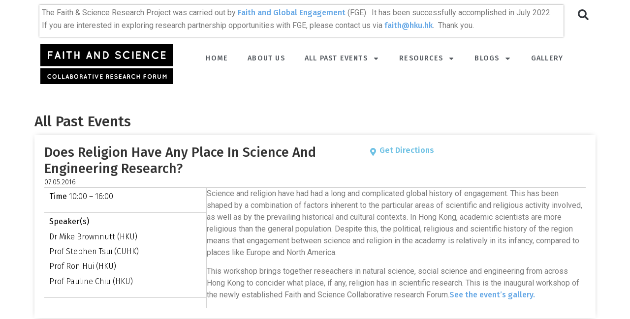

--- FILE ---
content_type: text/html; charset=UTF-8
request_url: https://faithandscience.hku.hk/events/workshops/does-religion-have-any-place-in-science-and-engineering-research.html
body_size: 18822
content:
<!doctype html>
<html lang="en-US" prefix="og: https://ogp.me/ns#">
<head>
	<meta charset="UTF-8">
	<meta name="viewport" content="width=device-width, initial-scale=1">
	<link rel="profile" href="https://gmpg.org/xfn/11">
	
<!-- Search Engine Optimization by Rank Math - https://rankmath.com/ -->
<title>Does Religion Have Any Place In Science And Engineering Research? - Faith And Science</title>
<meta name="description" content="Science and religion have had had a long and complicated global history of engagement. This has been shaped by a combination of factors inherent to the"/>
<meta name="robots" content="noindex, nofollow"/>
<meta property="og:locale" content="en_US" />
<meta property="og:type" content="article" />
<meta property="og:title" content="Does Religion Have Any Place In Science And Engineering Research? - Faith And Science" />
<meta property="og:description" content="Science and religion have had had a long and complicated global history of engagement. This has been shaped by a combination of factors inherent to the" />
<meta property="og:url" content="https://faithandscience.hku.hk/all-past-events/workshops/does-religion-have-any-place-in-science-and-engineering-research.html" />
<meta property="og:site_name" content="Future Investments" />
<meta property="article:section" content="Workshops" />
<meta property="og:updated_time" content="2024-08-09T14:50:59+00:00" />
<meta property="og:image" content="https://faithandscience.hku.hk/wp-content/uploads/2024/06/Image-9-1-1024x544.jpg" />
<meta property="og:image:secure_url" content="https://faithandscience.hku.hk/wp-content/uploads/2024/06/Image-9-1-1024x544.jpg" />
<meta property="og:image:width" content="800" />
<meta property="og:image:height" content="425" />
<meta property="og:image:alt" content="Does Religion Have Any Place In Science And Engineering Research?" />
<meta property="og:image:type" content="image/jpeg" />
<meta property="article:published_time" content="2024-06-24T23:11:35+00:00" />
<meta property="article:modified_time" content="2024-08-09T14:50:59+00:00" />
<meta name="twitter:card" content="summary_large_image" />
<meta name="twitter:title" content="Does Religion Have Any Place In Science And Engineering Research? - Faith And Science" />
<meta name="twitter:description" content="Science and religion have had had a long and complicated global history of engagement. This has been shaped by a combination of factors inherent to the" />
<meta name="twitter:image" content="https://faithandscience.hku.hk/wp-content/uploads/2024/06/Image-9-1-1024x544.jpg" />
<meta name="twitter:label1" content="Written by" />
<meta name="twitter:data1" content="admin" />
<meta name="twitter:label2" content="Time to read" />
<meta name="twitter:data2" content="Less than a minute" />
<script type="application/ld+json" class="rank-math-schema">{"@context":"https://schema.org","@graph":[{"@type":["Person","Organization"],"@id":"https://faithandscience.hku.hk/#person","name":"Future Investments","logo":{"@type":"ImageObject","@id":"https://faithandscience.hku.hk/#logo","url":"https://faithandscience.hku.hk/wp-content/uploads/2024/06/logo-150x82.png","contentUrl":"https://faithandscience.hku.hk/wp-content/uploads/2024/06/logo-150x82.png","caption":"Future Investments","inLanguage":"en-US"},"image":{"@type":"ImageObject","@id":"https://faithandscience.hku.hk/#logo","url":"https://faithandscience.hku.hk/wp-content/uploads/2024/06/logo-150x82.png","contentUrl":"https://faithandscience.hku.hk/wp-content/uploads/2024/06/logo-150x82.png","caption":"Future Investments","inLanguage":"en-US"}},{"@type":"WebSite","@id":"https://faithandscience.hku.hk/#website","url":"https://faithandscience.hku.hk","name":"Future Investments","publisher":{"@id":"https://faithandscience.hku.hk/#person"},"inLanguage":"en-US"},{"@type":"ImageObject","@id":"https://faithandscience.hku.hk/wp-content/uploads/2024/06/Image-9-1-scaled.jpg","url":"https://faithandscience.hku.hk/wp-content/uploads/2024/06/Image-9-1-scaled.jpg","width":"2560","height":"1361","inLanguage":"en-US"},{"@type":"BreadcrumbList","@id":"https://faithandscience.hku.hk/all-past-events/workshops/does-religion-have-any-place-in-science-and-engineering-research.html#breadcrumb","itemListElement":[{"@type":"ListItem","position":"1","item":{"@id":"https://faithandscience.hku.hk","name":"Home"}},{"@type":"ListItem","position":"2","item":{"@id":"https://faithandscience.hku.hk/all-past-events","name":"All Past Events"}},{"@type":"ListItem","position":"3","item":{"@id":"https://faithandscience.hku.hk/all-past-events/workshops","name":"Workshops"}},{"@type":"ListItem","position":"4","item":{"@id":"https://faithandscience.hku.hk/all-past-events/workshops/does-religion-have-any-place-in-science-and-engineering-research.html","name":"Does Religion Have Any Place In Science And Engineering Research?"}}]},{"@type":"WebPage","@id":"https://faithandscience.hku.hk/all-past-events/workshops/does-religion-have-any-place-in-science-and-engineering-research.html#webpage","url":"https://faithandscience.hku.hk/all-past-events/workshops/does-religion-have-any-place-in-science-and-engineering-research.html","name":"Does Religion Have Any Place In Science And Engineering Research? - Faith And Science","datePublished":"2024-06-24T23:11:35+00:00","dateModified":"2024-08-09T14:50:59+00:00","isPartOf":{"@id":"https://faithandscience.hku.hk/#website"},"primaryImageOfPage":{"@id":"https://faithandscience.hku.hk/wp-content/uploads/2024/06/Image-9-1-scaled.jpg"},"inLanguage":"en-US","breadcrumb":{"@id":"https://faithandscience.hku.hk/all-past-events/workshops/does-religion-have-any-place-in-science-and-engineering-research.html#breadcrumb"}},{"@type":"Person","@id":"https://faithandscience.hku.hk/author/hashirfaiz","name":"admin","url":"https://faithandscience.hku.hk/author/hashirfaiz","image":{"@type":"ImageObject","@id":"https://secure.gravatar.com/avatar/d1bbd56a41d3e8545daa49d50c0f2f5f?s=96&amp;d=mm&amp;r=g","url":"https://secure.gravatar.com/avatar/d1bbd56a41d3e8545daa49d50c0f2f5f?s=96&amp;d=mm&amp;r=g","caption":"admin","inLanguage":"en-US"},"sameAs":["https://faithandscience.hku.hk"]},{"@type":"BlogPosting","headline":"Does Religion Have Any Place In Science And Engineering Research? - Faith And Science","datePublished":"2024-06-24T23:11:35+00:00","dateModified":"2024-08-09T14:50:59+00:00","articleSection":"All Past Events, Workshops","author":{"@id":"https://faithandscience.hku.hk/author/hashirfaiz","name":"admin"},"publisher":{"@id":"https://faithandscience.hku.hk/#person"},"description":"Science and religion have had had a long and complicated global history of engagement. This has been shaped by a combination of factors inherent to the","name":"Does Religion Have Any Place In Science And Engineering Research? - Faith And Science","@id":"https://faithandscience.hku.hk/all-past-events/workshops/does-religion-have-any-place-in-science-and-engineering-research.html#richSnippet","isPartOf":{"@id":"https://faithandscience.hku.hk/all-past-events/workshops/does-religion-have-any-place-in-science-and-engineering-research.html#webpage"},"image":{"@id":"https://faithandscience.hku.hk/wp-content/uploads/2024/06/Image-9-1-scaled.jpg"},"inLanguage":"en-US","mainEntityOfPage":{"@id":"https://faithandscience.hku.hk/all-past-events/workshops/does-religion-have-any-place-in-science-and-engineering-research.html#webpage"}}]}</script>
<!-- /Rank Math WordPress SEO plugin -->

<link rel="alternate" type="application/rss+xml" title="Faith And Science &raquo; Feed" href="https://faithandscience.hku.hk/feed" />
<link rel="alternate" type="application/rss+xml" title="Faith And Science &raquo; Comments Feed" href="https://faithandscience.hku.hk/comments/feed" />
<link rel="alternate" type="application/rss+xml" title="Faith And Science &raquo; Does Religion Have Any Place In Science And Engineering Research? Comments Feed" href="https://faithandscience.hku.hk/all-past-events/workshops/does-religion-have-any-place-in-science-and-engineering-research.html/feed" />
<script>
window._wpemojiSettings = {"baseUrl":"https:\/\/s.w.org\/images\/core\/emoji\/15.0.3\/72x72\/","ext":".png","svgUrl":"https:\/\/s.w.org\/images\/core\/emoji\/15.0.3\/svg\/","svgExt":".svg","source":{"concatemoji":"https:\/\/faithandscience.hku.hk\/wp-includes\/js\/wp-emoji-release.min.js?ver=6.6.4"}};
/*! This file is auto-generated */
!function(i,n){var o,s,e;function c(e){try{var t={supportTests:e,timestamp:(new Date).valueOf()};sessionStorage.setItem(o,JSON.stringify(t))}catch(e){}}function p(e,t,n){e.clearRect(0,0,e.canvas.width,e.canvas.height),e.fillText(t,0,0);var t=new Uint32Array(e.getImageData(0,0,e.canvas.width,e.canvas.height).data),r=(e.clearRect(0,0,e.canvas.width,e.canvas.height),e.fillText(n,0,0),new Uint32Array(e.getImageData(0,0,e.canvas.width,e.canvas.height).data));return t.every(function(e,t){return e===r[t]})}function u(e,t,n){switch(t){case"flag":return n(e,"\ud83c\udff3\ufe0f\u200d\u26a7\ufe0f","\ud83c\udff3\ufe0f\u200b\u26a7\ufe0f")?!1:!n(e,"\ud83c\uddfa\ud83c\uddf3","\ud83c\uddfa\u200b\ud83c\uddf3")&&!n(e,"\ud83c\udff4\udb40\udc67\udb40\udc62\udb40\udc65\udb40\udc6e\udb40\udc67\udb40\udc7f","\ud83c\udff4\u200b\udb40\udc67\u200b\udb40\udc62\u200b\udb40\udc65\u200b\udb40\udc6e\u200b\udb40\udc67\u200b\udb40\udc7f");case"emoji":return!n(e,"\ud83d\udc26\u200d\u2b1b","\ud83d\udc26\u200b\u2b1b")}return!1}function f(e,t,n){var r="undefined"!=typeof WorkerGlobalScope&&self instanceof WorkerGlobalScope?new OffscreenCanvas(300,150):i.createElement("canvas"),a=r.getContext("2d",{willReadFrequently:!0}),o=(a.textBaseline="top",a.font="600 32px Arial",{});return e.forEach(function(e){o[e]=t(a,e,n)}),o}function t(e){var t=i.createElement("script");t.src=e,t.defer=!0,i.head.appendChild(t)}"undefined"!=typeof Promise&&(o="wpEmojiSettingsSupports",s=["flag","emoji"],n.supports={everything:!0,everythingExceptFlag:!0},e=new Promise(function(e){i.addEventListener("DOMContentLoaded",e,{once:!0})}),new Promise(function(t){var n=function(){try{var e=JSON.parse(sessionStorage.getItem(o));if("object"==typeof e&&"number"==typeof e.timestamp&&(new Date).valueOf()<e.timestamp+604800&&"object"==typeof e.supportTests)return e.supportTests}catch(e){}return null}();if(!n){if("undefined"!=typeof Worker&&"undefined"!=typeof OffscreenCanvas&&"undefined"!=typeof URL&&URL.createObjectURL&&"undefined"!=typeof Blob)try{var e="postMessage("+f.toString()+"("+[JSON.stringify(s),u.toString(),p.toString()].join(",")+"));",r=new Blob([e],{type:"text/javascript"}),a=new Worker(URL.createObjectURL(r),{name:"wpTestEmojiSupports"});return void(a.onmessage=function(e){c(n=e.data),a.terminate(),t(n)})}catch(e){}c(n=f(s,u,p))}t(n)}).then(function(e){for(var t in e)n.supports[t]=e[t],n.supports.everything=n.supports.everything&&n.supports[t],"flag"!==t&&(n.supports.everythingExceptFlag=n.supports.everythingExceptFlag&&n.supports[t]);n.supports.everythingExceptFlag=n.supports.everythingExceptFlag&&!n.supports.flag,n.DOMReady=!1,n.readyCallback=function(){n.DOMReady=!0}}).then(function(){return e}).then(function(){var e;n.supports.everything||(n.readyCallback(),(e=n.source||{}).concatemoji?t(e.concatemoji):e.wpemoji&&e.twemoji&&(t(e.twemoji),t(e.wpemoji)))}))}((window,document),window._wpemojiSettings);
</script>
<style id='wp-emoji-styles-inline-css'>

	img.wp-smiley, img.emoji {
		display: inline !important;
		border: none !important;
		box-shadow: none !important;
		height: 1em !important;
		width: 1em !important;
		margin: 0 0.07em !important;
		vertical-align: -0.1em !important;
		background: none !important;
		padding: 0 !important;
	}
</style>
<link rel='stylesheet' id='wp-block-library-css' href='https://faithandscience.hku.hk/wp-includes/css/dist/block-library/style.min.css?ver=6.6.4' media='all' />
<style id='rank-math-toc-block-style-inline-css'>
.wp-block-rank-math-toc-block nav ol{counter-reset:item}.wp-block-rank-math-toc-block nav ol li{display:block}.wp-block-rank-math-toc-block nav ol li:before{content:counters(item, ".") ". ";counter-increment:item}

</style>
<style id='classic-theme-styles-inline-css'>
/*! This file is auto-generated */
.wp-block-button__link{color:#fff;background-color:#32373c;border-radius:9999px;box-shadow:none;text-decoration:none;padding:calc(.667em + 2px) calc(1.333em + 2px);font-size:1.125em}.wp-block-file__button{background:#32373c;color:#fff;text-decoration:none}
</style>
<style id='global-styles-inline-css'>
:root{--wp--preset--aspect-ratio--square: 1;--wp--preset--aspect-ratio--4-3: 4/3;--wp--preset--aspect-ratio--3-4: 3/4;--wp--preset--aspect-ratio--3-2: 3/2;--wp--preset--aspect-ratio--2-3: 2/3;--wp--preset--aspect-ratio--16-9: 16/9;--wp--preset--aspect-ratio--9-16: 9/16;--wp--preset--color--black: #000000;--wp--preset--color--cyan-bluish-gray: #abb8c3;--wp--preset--color--white: #ffffff;--wp--preset--color--pale-pink: #f78da7;--wp--preset--color--vivid-red: #cf2e2e;--wp--preset--color--luminous-vivid-orange: #ff6900;--wp--preset--color--luminous-vivid-amber: #fcb900;--wp--preset--color--light-green-cyan: #7bdcb5;--wp--preset--color--vivid-green-cyan: #00d084;--wp--preset--color--pale-cyan-blue: #8ed1fc;--wp--preset--color--vivid-cyan-blue: #0693e3;--wp--preset--color--vivid-purple: #9b51e0;--wp--preset--gradient--vivid-cyan-blue-to-vivid-purple: linear-gradient(135deg,rgba(6,147,227,1) 0%,rgb(155,81,224) 100%);--wp--preset--gradient--light-green-cyan-to-vivid-green-cyan: linear-gradient(135deg,rgb(122,220,180) 0%,rgb(0,208,130) 100%);--wp--preset--gradient--luminous-vivid-amber-to-luminous-vivid-orange: linear-gradient(135deg,rgba(252,185,0,1) 0%,rgba(255,105,0,1) 100%);--wp--preset--gradient--luminous-vivid-orange-to-vivid-red: linear-gradient(135deg,rgba(255,105,0,1) 0%,rgb(207,46,46) 100%);--wp--preset--gradient--very-light-gray-to-cyan-bluish-gray: linear-gradient(135deg,rgb(238,238,238) 0%,rgb(169,184,195) 100%);--wp--preset--gradient--cool-to-warm-spectrum: linear-gradient(135deg,rgb(74,234,220) 0%,rgb(151,120,209) 20%,rgb(207,42,186) 40%,rgb(238,44,130) 60%,rgb(251,105,98) 80%,rgb(254,248,76) 100%);--wp--preset--gradient--blush-light-purple: linear-gradient(135deg,rgb(255,206,236) 0%,rgb(152,150,240) 100%);--wp--preset--gradient--blush-bordeaux: linear-gradient(135deg,rgb(254,205,165) 0%,rgb(254,45,45) 50%,rgb(107,0,62) 100%);--wp--preset--gradient--luminous-dusk: linear-gradient(135deg,rgb(255,203,112) 0%,rgb(199,81,192) 50%,rgb(65,88,208) 100%);--wp--preset--gradient--pale-ocean: linear-gradient(135deg,rgb(255,245,203) 0%,rgb(182,227,212) 50%,rgb(51,167,181) 100%);--wp--preset--gradient--electric-grass: linear-gradient(135deg,rgb(202,248,128) 0%,rgb(113,206,126) 100%);--wp--preset--gradient--midnight: linear-gradient(135deg,rgb(2,3,129) 0%,rgb(40,116,252) 100%);--wp--preset--font-size--small: 13px;--wp--preset--font-size--medium: 20px;--wp--preset--font-size--large: 36px;--wp--preset--font-size--x-large: 42px;--wp--preset--spacing--20: 0.44rem;--wp--preset--spacing--30: 0.67rem;--wp--preset--spacing--40: 1rem;--wp--preset--spacing--50: 1.5rem;--wp--preset--spacing--60: 2.25rem;--wp--preset--spacing--70: 3.38rem;--wp--preset--spacing--80: 5.06rem;--wp--preset--shadow--natural: 6px 6px 9px rgba(0, 0, 0, 0.2);--wp--preset--shadow--deep: 12px 12px 50px rgba(0, 0, 0, 0.4);--wp--preset--shadow--sharp: 6px 6px 0px rgba(0, 0, 0, 0.2);--wp--preset--shadow--outlined: 6px 6px 0px -3px rgba(255, 255, 255, 1), 6px 6px rgba(0, 0, 0, 1);--wp--preset--shadow--crisp: 6px 6px 0px rgba(0, 0, 0, 1);}:where(.is-layout-flex){gap: 0.5em;}:where(.is-layout-grid){gap: 0.5em;}body .is-layout-flex{display: flex;}.is-layout-flex{flex-wrap: wrap;align-items: center;}.is-layout-flex > :is(*, div){margin: 0;}body .is-layout-grid{display: grid;}.is-layout-grid > :is(*, div){margin: 0;}:where(.wp-block-columns.is-layout-flex){gap: 2em;}:where(.wp-block-columns.is-layout-grid){gap: 2em;}:where(.wp-block-post-template.is-layout-flex){gap: 1.25em;}:where(.wp-block-post-template.is-layout-grid){gap: 1.25em;}.has-black-color{color: var(--wp--preset--color--black) !important;}.has-cyan-bluish-gray-color{color: var(--wp--preset--color--cyan-bluish-gray) !important;}.has-white-color{color: var(--wp--preset--color--white) !important;}.has-pale-pink-color{color: var(--wp--preset--color--pale-pink) !important;}.has-vivid-red-color{color: var(--wp--preset--color--vivid-red) !important;}.has-luminous-vivid-orange-color{color: var(--wp--preset--color--luminous-vivid-orange) !important;}.has-luminous-vivid-amber-color{color: var(--wp--preset--color--luminous-vivid-amber) !important;}.has-light-green-cyan-color{color: var(--wp--preset--color--light-green-cyan) !important;}.has-vivid-green-cyan-color{color: var(--wp--preset--color--vivid-green-cyan) !important;}.has-pale-cyan-blue-color{color: var(--wp--preset--color--pale-cyan-blue) !important;}.has-vivid-cyan-blue-color{color: var(--wp--preset--color--vivid-cyan-blue) !important;}.has-vivid-purple-color{color: var(--wp--preset--color--vivid-purple) !important;}.has-black-background-color{background-color: var(--wp--preset--color--black) !important;}.has-cyan-bluish-gray-background-color{background-color: var(--wp--preset--color--cyan-bluish-gray) !important;}.has-white-background-color{background-color: var(--wp--preset--color--white) !important;}.has-pale-pink-background-color{background-color: var(--wp--preset--color--pale-pink) !important;}.has-vivid-red-background-color{background-color: var(--wp--preset--color--vivid-red) !important;}.has-luminous-vivid-orange-background-color{background-color: var(--wp--preset--color--luminous-vivid-orange) !important;}.has-luminous-vivid-amber-background-color{background-color: var(--wp--preset--color--luminous-vivid-amber) !important;}.has-light-green-cyan-background-color{background-color: var(--wp--preset--color--light-green-cyan) !important;}.has-vivid-green-cyan-background-color{background-color: var(--wp--preset--color--vivid-green-cyan) !important;}.has-pale-cyan-blue-background-color{background-color: var(--wp--preset--color--pale-cyan-blue) !important;}.has-vivid-cyan-blue-background-color{background-color: var(--wp--preset--color--vivid-cyan-blue) !important;}.has-vivid-purple-background-color{background-color: var(--wp--preset--color--vivid-purple) !important;}.has-black-border-color{border-color: var(--wp--preset--color--black) !important;}.has-cyan-bluish-gray-border-color{border-color: var(--wp--preset--color--cyan-bluish-gray) !important;}.has-white-border-color{border-color: var(--wp--preset--color--white) !important;}.has-pale-pink-border-color{border-color: var(--wp--preset--color--pale-pink) !important;}.has-vivid-red-border-color{border-color: var(--wp--preset--color--vivid-red) !important;}.has-luminous-vivid-orange-border-color{border-color: var(--wp--preset--color--luminous-vivid-orange) !important;}.has-luminous-vivid-amber-border-color{border-color: var(--wp--preset--color--luminous-vivid-amber) !important;}.has-light-green-cyan-border-color{border-color: var(--wp--preset--color--light-green-cyan) !important;}.has-vivid-green-cyan-border-color{border-color: var(--wp--preset--color--vivid-green-cyan) !important;}.has-pale-cyan-blue-border-color{border-color: var(--wp--preset--color--pale-cyan-blue) !important;}.has-vivid-cyan-blue-border-color{border-color: var(--wp--preset--color--vivid-cyan-blue) !important;}.has-vivid-purple-border-color{border-color: var(--wp--preset--color--vivid-purple) !important;}.has-vivid-cyan-blue-to-vivid-purple-gradient-background{background: var(--wp--preset--gradient--vivid-cyan-blue-to-vivid-purple) !important;}.has-light-green-cyan-to-vivid-green-cyan-gradient-background{background: var(--wp--preset--gradient--light-green-cyan-to-vivid-green-cyan) !important;}.has-luminous-vivid-amber-to-luminous-vivid-orange-gradient-background{background: var(--wp--preset--gradient--luminous-vivid-amber-to-luminous-vivid-orange) !important;}.has-luminous-vivid-orange-to-vivid-red-gradient-background{background: var(--wp--preset--gradient--luminous-vivid-orange-to-vivid-red) !important;}.has-very-light-gray-to-cyan-bluish-gray-gradient-background{background: var(--wp--preset--gradient--very-light-gray-to-cyan-bluish-gray) !important;}.has-cool-to-warm-spectrum-gradient-background{background: var(--wp--preset--gradient--cool-to-warm-spectrum) !important;}.has-blush-light-purple-gradient-background{background: var(--wp--preset--gradient--blush-light-purple) !important;}.has-blush-bordeaux-gradient-background{background: var(--wp--preset--gradient--blush-bordeaux) !important;}.has-luminous-dusk-gradient-background{background: var(--wp--preset--gradient--luminous-dusk) !important;}.has-pale-ocean-gradient-background{background: var(--wp--preset--gradient--pale-ocean) !important;}.has-electric-grass-gradient-background{background: var(--wp--preset--gradient--electric-grass) !important;}.has-midnight-gradient-background{background: var(--wp--preset--gradient--midnight) !important;}.has-small-font-size{font-size: var(--wp--preset--font-size--small) !important;}.has-medium-font-size{font-size: var(--wp--preset--font-size--medium) !important;}.has-large-font-size{font-size: var(--wp--preset--font-size--large) !important;}.has-x-large-font-size{font-size: var(--wp--preset--font-size--x-large) !important;}
:where(.wp-block-post-template.is-layout-flex){gap: 1.25em;}:where(.wp-block-post-template.is-layout-grid){gap: 1.25em;}
:where(.wp-block-columns.is-layout-flex){gap: 2em;}:where(.wp-block-columns.is-layout-grid){gap: 2em;}
:root :where(.wp-block-pullquote){font-size: 1.5em;line-height: 1.6;}
</style>
<link rel='stylesheet' id='hello-elementor-css' href='https://faithandscience.hku.hk/wp-content/themes/hello-elementor/style.min.css?ver=3.1.1' media='all' />
<link rel='stylesheet' id='hello-elementor-theme-style-css' href='https://faithandscience.hku.hk/wp-content/themes/hello-elementor/theme.min.css?ver=3.1.1' media='all' />
<link rel='stylesheet' id='hello-elementor-header-footer-css' href='https://faithandscience.hku.hk/wp-content/themes/hello-elementor/header-footer.min.css?ver=3.1.1' media='all' />
<link rel='stylesheet' id='elementor-frontend-css' href='https://faithandscience.hku.hk/wp-content/plugins/elementor/assets/css/frontend.min.css?ver=3.24.6' media='all' />
<link rel='stylesheet' id='elementor-post-11-css' href='https://faithandscience.hku.hk/wp-content/uploads/elementor/css/post-11.css?ver=1728948852' media='all' />
<link rel='stylesheet' id='widget-text-editor-css' href='https://faithandscience.hku.hk/wp-content/plugins/elementor/assets/css/widget-text-editor.min.css?ver=3.24.6' media='all' />
<link rel='stylesheet' id='widget-theme-elements-css' href='https://faithandscience.hku.hk/wp-content/plugins/pro-elements/assets/css/widget-theme-elements.min.css?ver=3.24.4' media='all' />
<link rel='stylesheet' id='widget-image-css' href='https://faithandscience.hku.hk/wp-content/plugins/elementor/assets/css/widget-image.min.css?ver=3.24.6' media='all' />
<link rel='stylesheet' id='widget-nav-menu-css' href='https://faithandscience.hku.hk/wp-content/plugins/pro-elements/assets/css/widget-nav-menu.min.css?ver=3.24.4' media='all' />
<link rel='stylesheet' id='widget-heading-css' href='https://faithandscience.hku.hk/wp-content/plugins/elementor/assets/css/widget-heading.min.css?ver=3.24.6' media='all' />
<link rel='stylesheet' id='e-animation-fadeIn-css' href='https://faithandscience.hku.hk/wp-content/plugins/elementor/assets/lib/animations/styles/fadeIn.min.css?ver=3.24.6' media='all' />
<link rel='stylesheet' id='widget-icon-list-css' href='https://faithandscience.hku.hk/wp-content/plugins/elementor/assets/css/widget-icon-list.min.css?ver=3.24.6' media='all' />
<link rel='stylesheet' id='widget-icon-box-css' href='https://faithandscience.hku.hk/wp-content/plugins/elementor/assets/css/widget-icon-box.min.css?ver=3.24.6' media='all' />
<link rel='stylesheet' id='swiper-css' href='https://faithandscience.hku.hk/wp-content/plugins/elementor/assets/lib/swiper/v8/css/swiper.min.css?ver=8.4.5' media='all' />
<link rel='stylesheet' id='e-swiper-css' href='https://faithandscience.hku.hk/wp-content/plugins/elementor/assets/css/conditionals/e-swiper.min.css?ver=3.24.6' media='all' />
<link rel='stylesheet' id='elementor-pro-css' href='https://faithandscience.hku.hk/wp-content/plugins/pro-elements/assets/css/frontend.min.css?ver=3.24.4' media='all' />
<link rel='stylesheet' id='elementor-global-css' href='https://faithandscience.hku.hk/wp-content/uploads/elementor/css/global.css?ver=1728948852' media='all' />
<link rel='stylesheet' id='elementor-post-16-css' href='https://faithandscience.hku.hk/wp-content/uploads/elementor/css/post-16.css?ver=1728948852' media='all' />
<link rel='stylesheet' id='elementor-post-279-css' href='https://faithandscience.hku.hk/wp-content/uploads/elementor/css/post-279.css?ver=1728948852' media='all' />
<link rel='stylesheet' id='elementor-post-1018-css' href='https://faithandscience.hku.hk/wp-content/uploads/elementor/css/post-1018.css?ver=1728948875' media='all' />
<link rel='stylesheet' id='google-fonts-1-css' href='https://fonts.googleapis.com/css?family=Roboto%3A100%2C100italic%2C200%2C200italic%2C300%2C300italic%2C400%2C400italic%2C500%2C500italic%2C600%2C600italic%2C700%2C700italic%2C800%2C800italic%2C900%2C900italic%7CRoboto+Slab%3A100%2C100italic%2C200%2C200italic%2C300%2C300italic%2C400%2C400italic%2C500%2C500italic%2C600%2C600italic%2C700%2C700italic%2C800%2C800italic%2C900%2C900italic%7CFira+Sans%3A100%2C100italic%2C200%2C200italic%2C300%2C300italic%2C400%2C400italic%2C500%2C500italic%2C600%2C600italic%2C700%2C700italic%2C800%2C800italic%2C900%2C900italic&#038;display=swap&#038;ver=6.6.4' media='all' />
<link rel="preconnect" href="https://fonts.gstatic.com/" crossorigin><script src="https://faithandscience.hku.hk/wp-includes/js/jquery/jquery.min.js?ver=3.7.1" id="jquery-core-js"></script>
<script src="https://faithandscience.hku.hk/wp-includes/js/jquery/jquery-migrate.min.js?ver=3.4.1" id="jquery-migrate-js"></script>
<link rel="https://api.w.org/" href="https://faithandscience.hku.hk/wp-json/" /><link rel="alternate" title="JSON" type="application/json" href="https://faithandscience.hku.hk/wp-json/wp/v2/posts/1341" /><link rel="EditURI" type="application/rsd+xml" title="RSD" href="https://faithandscience.hku.hk/xmlrpc.php?rsd" />
<meta name="generator" content="WordPress 6.6.4" />
<link rel='shortlink' href='https://faithandscience.hku.hk/?p=1341' />
<link rel="alternate" title="oEmbed (JSON)" type="application/json+oembed" href="https://faithandscience.hku.hk/wp-json/oembed/1.0/embed?url=https%3A%2F%2Ffaithandscience.hku.hk%2Fall-past-events%2Fworkshops%2Fdoes-religion-have-any-place-in-science-and-engineering-research.html" />
<link rel="alternate" title="oEmbed (XML)" type="text/xml+oembed" href="https://faithandscience.hku.hk/wp-json/oembed/1.0/embed?url=https%3A%2F%2Ffaithandscience.hku.hk%2Fall-past-events%2Fworkshops%2Fdoes-religion-have-any-place-in-science-and-engineering-research.html&#038;format=xml" />
	<script type="text/javascript">
		//<![CDATA[
		function olint_prepare_all_external_links() {

			if( !document.links ) {
				document.links = document.getElementsByTagName('a');
			}
			var all_links                = document.links;
			var open_in_new_tab          = false;
			var open_external_in_new_tab = 'yes';
			var open_internal_in_new_tab = '';

			// loop through all the links of current page.
			for( var current = 0; current < all_links.length; current++ ) {
				var current_link = all_links[current];
				open_in_new_tab  = false;

				//only work if current link does not have any onClick attribute.
				if( all_links[current].hasAttribute('onClick') == false ) {
					if('yes' == open_internal_in_new_tab){
						// open link in new tab if the web address starts with http or https, and refers to current domain.
						if( (current_link.href.search(/^http/) != -1) && ((current_link.href.search('faithandscience.hku.hk')) || (current_link.href.search(/^#/))) ){
							open_in_new_tab = true;
						}
					}
					if('yes' == open_external_in_new_tab){
						// open link in new tab if the web address starts with http or https, but does not refer to current domain.
						if( (current_link.href.search(/^http/) != -1) && (current_link.href.search('faithandscience.hku.hk') == -1)  && (current_link.href.search(/^#/) == -1) ){
							open_in_new_tab = true;
						}
					}

					//if open_in_new_tab is true, update onClick attribute of current link.
					if( open_in_new_tab == true ){
						all_links[current].setAttribute( 'onClick', 'javascript:window.open(\''+current_link.href+'\'); return false;' );
					}
					all_links[current].removeAttribute('target');
				}
			}
		}

		function olint_load_external_links_in_new_tab( function_name ){
			var olint_on_load = window.onload;

			if (typeof window.onload != 'function'){
				window.onload = function_name;
			} else {
				window.onload = function(){
					olint_on_load();
					function_name();
				}
			}
		}

		olint_load_external_links_in_new_tab( olint_prepare_all_external_links );

	//]]>
	</script>
	<meta name="generator" content="Elementor 3.24.6; features: e_font_icon_svg, additional_custom_breakpoints; settings: css_print_method-external, google_font-enabled, font_display-swap">

<link rel="stylesheet" href="https://cdnjs.cloudflare.com/ajax/libs/font-awesome/6.6.0/css/all.min.css" integrity="sha512-Kc323vGBEqzTmouAECnVceyQqyqdsSiqLQISBL29aUW4U/M7pSPA/gEUZQqv1cwx4OnYxTxve5UMg5GT6L4JJg==" crossorigin="anonymous" referrerpolicy="no-referrer" />
			<style>
				.e-con.e-parent:nth-of-type(n+4):not(.e-lazyloaded):not(.e-no-lazyload),
				.e-con.e-parent:nth-of-type(n+4):not(.e-lazyloaded):not(.e-no-lazyload) * {
					background-image: none !important;
				}
				@media screen and (max-height: 1024px) {
					.e-con.e-parent:nth-of-type(n+3):not(.e-lazyloaded):not(.e-no-lazyload),
					.e-con.e-parent:nth-of-type(n+3):not(.e-lazyloaded):not(.e-no-lazyload) * {
						background-image: none !important;
					}
				}
				@media screen and (max-height: 640px) {
					.e-con.e-parent:nth-of-type(n+2):not(.e-lazyloaded):not(.e-no-lazyload),
					.e-con.e-parent:nth-of-type(n+2):not(.e-lazyloaded):not(.e-no-lazyload) * {
						background-image: none !important;
					}
				}
			</style>
			<link rel="icon" href="https://faithandscience.hku.hk/wp-content/uploads/2024/06/big-blue-150x150.png" sizes="32x32" />
<link rel="icon" href="https://faithandscience.hku.hk/wp-content/uploads/2024/06/big-blue.png" sizes="192x192" />
<link rel="apple-touch-icon" href="https://faithandscience.hku.hk/wp-content/uploads/2024/06/big-blue.png" />
<meta name="msapplication-TileImage" content="https://faithandscience.hku.hk/wp-content/uploads/2024/06/big-blue.png" />
		<style id="wp-custom-css">
			.flex-container {
  display: flex;
	padding-right:120px;
  justify-content: space-between;
  gap: 10px; /* Adjust the gap as needed */
}

.image-caption {
  text-align: center; /* Center the caption text */
  width: 100%;
  max-width: 40%;
}

.image-caption img {
  width: 100%;
  height: auto;
}

.image-caption p {
	margin-top: -10px;
  font-size: 11px; /* Adjust font size as needed */
}


.border-block{
-webkit-text-size-adjust: 100%;
    -webkit-tap-highlight-color: rgba(0,0,0,0);
    line-height: 1.42857143;
    color: #333;
    font-family: 'Fira Sans', sans-serif;
    font-weight: 300;
    font-size: 16px;
    box-sizing: border-box;
    display: inline-flex;
	  margin-left: -5px;
	flex-wrap: wrap;

	  

}




.downloadable-item {
    margin-top: 2px;
    text-align: center;
    display: inline-block;
    max-width: 150px;
    min-width: 50px;
}

a {
    color: #65a5e1;
    text-decoration: none;
    font-weight: 600;
}


.downloadable-item i {
    font-size: 3em;
}


.fa {
    display: inline-block;
    font: normal normal normal 14px / 1 FontAwesome;
    font-size: inherit;
    text-rendering: auto;
    -webkit-font-smoothing: antialiased;
    -moz-osx-font-smoothing: grayscale;
}


.fa-file:before {
    content: "\f15b";
}

.downloadable-item span {
    display: block;
    margin: 5px 0 0 0;
    font-size: 11px;
}



figcaption.wp-element-caption {
    display: none;
}



























		</style>
		</head>
<body class="post-template-default single single-post postid-1341 single-format-standard wp-custom-logo elementor-default elementor-kit-11 elementor-page-1018">


<a class="skip-link screen-reader-text" href="#content">Skip to content</a>

		<div data-elementor-type="header" data-elementor-id="16" class="elementor elementor-16 elementor-location-header" data-elementor-post-type="elementor_library">
			<div class="elementor-element elementor-element-4f51f87 elementor-hidden-mobile elementor-hidden-tablet e-flex e-con-boxed e-con e-parent" data-id="4f51f87" data-element_type="container" id="envato-101-header" data-settings="{&quot;background_background&quot;:&quot;classic&quot;}">
					<div class="e-con-inner">
		<div class="elementor-element elementor-element-97de757 e-con-full e-flex e-con e-child" data-id="97de757" data-element_type="container">
		<div class="elementor-element elementor-element-febddb5 e-con-full e-flex e-con e-child" data-id="febddb5" data-element_type="container" data-settings="{&quot;background_background&quot;:&quot;classic&quot;}">
				<div class="elementor-element elementor-element-8d7a5fd elementor-widget elementor-widget-text-editor" data-id="8d7a5fd" data-element_type="widget" data-widget_type="text-editor.default">
				<div class="elementor-widget-container">
							<p>The Faith &amp; Science Research Project was carried out by <a href="https://www.faith.hku.hk/">Faith and Global Engagement</a> (FGE).  It has been successfully accomplished in July 2022.</p><p>If you are interested in exploring research partnership opportunities with FGE, please contact us via <a href="mailto:faith@hku.hk">faith@hku.hk</a>.  Thank you.</p>						</div>
				</div>
				</div>
				</div>
		<div class="elementor-element elementor-element-f7f3b9a e-con-full e-flex e-con e-child" data-id="f7f3b9a" data-element_type="container">
				<div class="elementor-element elementor-element-3a24388 elementor-search-form--skin-full_screen elementor-widget elementor-widget-search-form" data-id="3a24388" data-element_type="widget" data-settings="{&quot;skin&quot;:&quot;full_screen&quot;}" data-widget_type="search-form.default">
				<div class="elementor-widget-container">
					<search role="search">
			<form class="elementor-search-form" action="https://faithandscience.hku.hk" method="get">
												<div class="elementor-search-form__toggle" tabindex="0" role="button">
					<div class="e-font-icon-svg-container"><svg aria-hidden="true" class="e-font-icon-svg e-fas-search" viewBox="0 0 512 512" xmlns="http://www.w3.org/2000/svg"><path d="M505 442.7L405.3 343c-4.5-4.5-10.6-7-17-7H372c27.6-35.3 44-79.7 44-128C416 93.1 322.9 0 208 0S0 93.1 0 208s93.1 208 208 208c48.3 0 92.7-16.4 128-44v16.3c0 6.4 2.5 12.5 7 17l99.7 99.7c9.4 9.4 24.6 9.4 33.9 0l28.3-28.3c9.4-9.4 9.4-24.6.1-34zM208 336c-70.7 0-128-57.2-128-128 0-70.7 57.2-128 128-128 70.7 0 128 57.2 128 128 0 70.7-57.2 128-128 128z"></path></svg></div>					<span class="elementor-screen-only">Search</span>
				</div>
								<div class="elementor-search-form__container">
					<label class="elementor-screen-only" for="elementor-search-form-3a24388">Search</label>

					
					<input id="elementor-search-form-3a24388" placeholder="Search..." class="elementor-search-form__input" type="search" name="s" value="">
					
					
										<div class="dialog-lightbox-close-button dialog-close-button" role="button" tabindex="0">
						<svg aria-hidden="true" class="e-font-icon-svg e-eicon-close" viewBox="0 0 1000 1000" xmlns="http://www.w3.org/2000/svg"><path d="M742 167L500 408 258 167C246 154 233 150 217 150 196 150 179 158 167 167 154 179 150 196 150 212 150 229 154 242 171 254L408 500 167 742C138 771 138 800 167 829 196 858 225 858 254 829L496 587 738 829C750 842 767 846 783 846 800 846 817 842 829 829 842 817 846 804 846 783 846 767 842 750 829 737L588 500 833 258C863 229 863 200 833 171 804 137 775 137 742 167Z"></path></svg>						<span class="elementor-screen-only">Close this search box.</span>
					</div>
									</div>
			</form>
		</search>
				</div>
				</div>
				</div>
					</div>
				</div>
		<div class="elementor-element elementor-element-c35e2db elementor-hidden-mobile elementor-hidden-tablet e-flex e-con-boxed e-con e-parent" data-id="c35e2db" data-element_type="container" data-settings="{&quot;background_background&quot;:&quot;classic&quot;}">
					<div class="e-con-inner">
		<div class="elementor-element elementor-element-aa3e858 e-con-full e-flex e-con e-child" data-id="aa3e858" data-element_type="container">
				<div class="elementor-element elementor-element-020a8df elementor-widget elementor-widget-theme-site-logo elementor-widget-image" data-id="020a8df" data-element_type="widget" data-widget_type="theme-site-logo.default">
				<div class="elementor-widget-container">
									<a href="https://faithandscience.hku.hk">
			<img width="270" height="82" src="https://faithandscience.hku.hk/wp-content/uploads/2024/06/logo.png" class="attachment-full size-full wp-image-27" alt="" />				</a>
									</div>
				</div>
				</div>
		<div class="elementor-element elementor-element-87a2c10 e-con-full e-flex e-con e-child" data-id="87a2c10" data-element_type="container">
				<div class="elementor-element elementor-element-96c72d7 elementor-nav-menu__align-start elementor-nav-menu--dropdown-none elementor-widget elementor-widget-nav-menu" data-id="96c72d7" data-element_type="widget" data-settings="{&quot;layout&quot;:&quot;horizontal&quot;,&quot;submenu_icon&quot;:{&quot;value&quot;:&quot;&lt;svg class=\&quot;e-font-icon-svg e-fas-caret-down\&quot; viewBox=\&quot;0 0 320 512\&quot; xmlns=\&quot;http:\/\/www.w3.org\/2000\/svg\&quot;&gt;&lt;path d=\&quot;M31.3 192h257.3c17.8 0 26.7 21.5 14.1 34.1L174.1 354.8c-7.8 7.8-20.5 7.8-28.3 0L17.2 226.1C4.6 213.5 13.5 192 31.3 192z\&quot;&gt;&lt;\/path&gt;&lt;\/svg&gt;&quot;,&quot;library&quot;:&quot;fa-solid&quot;}}" data-widget_type="nav-menu.default">
				<div class="elementor-widget-container">
						<nav aria-label="Menu" class="elementor-nav-menu--main elementor-nav-menu__container elementor-nav-menu--layout-horizontal e--pointer-background e--animation-fade">
				<ul id="menu-1-96c72d7" class="elementor-nav-menu"><li class="menu-item menu-item-type-post_type menu-item-object-page menu-item-home menu-item-816"><a href="https://faithandscience.hku.hk/" class="elementor-item">Home</a></li>
<li class="menu-item menu-item-type-post_type menu-item-object-page menu-item-50"><a href="https://faithandscience.hku.hk/about-us.html" class="elementor-item">About Us</a></li>
<li class="menu-item menu-item-type-taxonomy menu-item-object-category current-post-ancestor current-menu-parent current-post-parent menu-item-has-children menu-item-817"><a href="https://faithandscience.hku.hk/all-past-events" class="elementor-item">All Past Events</a>
<ul class="sub-menu elementor-nav-menu--dropdown">
	<li class="menu-item menu-item-type-taxonomy menu-item-object-category menu-item-820"><a href="https://faithandscience.hku.hk/all-past-events/public-lectures" class="elementor-sub-item">Public Lectures</a></li>
	<li class="menu-item menu-item-type-taxonomy menu-item-object-category menu-item-823"><a href="https://faithandscience.hku.hk/all-past-events/seminars" class="elementor-sub-item">Seminars</a></li>
	<li class="menu-item menu-item-type-taxonomy menu-item-object-category current-post-ancestor current-menu-parent current-post-parent menu-item-818"><a href="https://faithandscience.hku.hk/all-past-events/workshops" class="elementor-sub-item">Workshops</a></li>
	<li class="menu-item menu-item-type-taxonomy menu-item-object-category menu-item-819"><a href="https://faithandscience.hku.hk/all-past-events/discussion-groups" class="elementor-sub-item">Discussion Groups</a></li>
	<li class="menu-item menu-item-type-taxonomy menu-item-object-category menu-item-821"><a href="https://faithandscience.hku.hk/all-past-events/conferences" class="elementor-sub-item">Conferences</a></li>
	<li class="menu-item menu-item-type-taxonomy menu-item-object-category menu-item-822"><a href="https://faithandscience.hku.hk/all-past-events/films" class="elementor-sub-item">Films</a></li>
	<li class="menu-item menu-item-type-taxonomy menu-item-object-category menu-item-842"><a href="https://faithandscience.hku.hk/all-past-events/related-conferences" class="elementor-sub-item">Related Conferences</a></li>
</ul>
</li>
<li class="menu-item menu-item-type-taxonomy menu-item-object-category menu-item-has-children menu-item-882"><a href="https://faithandscience.hku.hk/resources" class="elementor-item">Resources</a>
<ul class="sub-menu elementor-nav-menu--dropdown">
	<li class="menu-item menu-item-type-taxonomy menu-item-object-category menu-item-883"><a href="https://faithandscience.hku.hk/resources/library" class="elementor-sub-item">Library</a></li>
	<li class="menu-item menu-item-type-taxonomy menu-item-object-category menu-item-953"><a href="https://faithandscience.hku.hk/resources/related-organizations" class="elementor-sub-item">Related Organizations</a></li>
	<li class="menu-item menu-item-type-taxonomy menu-item-object-category menu-item-952"><a href="https://faithandscience.hku.hk/resources/related-journals" class="elementor-sub-item">Related Journals</a></li>
</ul>
</li>
<li class="menu-item menu-item-type-taxonomy menu-item-object-category menu-item-has-children menu-item-906"><a href="https://faithandscience.hku.hk/blogs" class="elementor-item">Blogs</a>
<ul class="sub-menu elementor-nav-menu--dropdown">
	<li class="menu-item menu-item-type-taxonomy menu-item-object-category menu-item-907"><a href="https://faithandscience.hku.hk/blogs/general-blog" class="elementor-sub-item">General Blog</a></li>
	<li class="menu-item menu-item-type-taxonomy menu-item-object-category menu-item-910"><a href="https://faithandscience.hku.hk/blogs/re-assembling-reality" class="elementor-sub-item">Re Assembling Reality</a></li>
</ul>
</li>
<li class="menu-item menu-item-type-taxonomy menu-item-object-category menu-item-944"><a href="https://faithandscience.hku.hk/gallery" class="elementor-item">Gallery</a></li>
</ul>			</nav>
						<nav class="elementor-nav-menu--dropdown elementor-nav-menu__container" aria-hidden="true">
				<ul id="menu-2-96c72d7" class="elementor-nav-menu"><li class="menu-item menu-item-type-post_type menu-item-object-page menu-item-home menu-item-816"><a href="https://faithandscience.hku.hk/" class="elementor-item" tabindex="-1">Home</a></li>
<li class="menu-item menu-item-type-post_type menu-item-object-page menu-item-50"><a href="https://faithandscience.hku.hk/about-us.html" class="elementor-item" tabindex="-1">About Us</a></li>
<li class="menu-item menu-item-type-taxonomy menu-item-object-category current-post-ancestor current-menu-parent current-post-parent menu-item-has-children menu-item-817"><a href="https://faithandscience.hku.hk/all-past-events" class="elementor-item" tabindex="-1">All Past Events</a>
<ul class="sub-menu elementor-nav-menu--dropdown">
	<li class="menu-item menu-item-type-taxonomy menu-item-object-category menu-item-820"><a href="https://faithandscience.hku.hk/all-past-events/public-lectures" class="elementor-sub-item" tabindex="-1">Public Lectures</a></li>
	<li class="menu-item menu-item-type-taxonomy menu-item-object-category menu-item-823"><a href="https://faithandscience.hku.hk/all-past-events/seminars" class="elementor-sub-item" tabindex="-1">Seminars</a></li>
	<li class="menu-item menu-item-type-taxonomy menu-item-object-category current-post-ancestor current-menu-parent current-post-parent menu-item-818"><a href="https://faithandscience.hku.hk/all-past-events/workshops" class="elementor-sub-item" tabindex="-1">Workshops</a></li>
	<li class="menu-item menu-item-type-taxonomy menu-item-object-category menu-item-819"><a href="https://faithandscience.hku.hk/all-past-events/discussion-groups" class="elementor-sub-item" tabindex="-1">Discussion Groups</a></li>
	<li class="menu-item menu-item-type-taxonomy menu-item-object-category menu-item-821"><a href="https://faithandscience.hku.hk/all-past-events/conferences" class="elementor-sub-item" tabindex="-1">Conferences</a></li>
	<li class="menu-item menu-item-type-taxonomy menu-item-object-category menu-item-822"><a href="https://faithandscience.hku.hk/all-past-events/films" class="elementor-sub-item" tabindex="-1">Films</a></li>
	<li class="menu-item menu-item-type-taxonomy menu-item-object-category menu-item-842"><a href="https://faithandscience.hku.hk/all-past-events/related-conferences" class="elementor-sub-item" tabindex="-1">Related Conferences</a></li>
</ul>
</li>
<li class="menu-item menu-item-type-taxonomy menu-item-object-category menu-item-has-children menu-item-882"><a href="https://faithandscience.hku.hk/resources" class="elementor-item" tabindex="-1">Resources</a>
<ul class="sub-menu elementor-nav-menu--dropdown">
	<li class="menu-item menu-item-type-taxonomy menu-item-object-category menu-item-883"><a href="https://faithandscience.hku.hk/resources/library" class="elementor-sub-item" tabindex="-1">Library</a></li>
	<li class="menu-item menu-item-type-taxonomy menu-item-object-category menu-item-953"><a href="https://faithandscience.hku.hk/resources/related-organizations" class="elementor-sub-item" tabindex="-1">Related Organizations</a></li>
	<li class="menu-item menu-item-type-taxonomy menu-item-object-category menu-item-952"><a href="https://faithandscience.hku.hk/resources/related-journals" class="elementor-sub-item" tabindex="-1">Related Journals</a></li>
</ul>
</li>
<li class="menu-item menu-item-type-taxonomy menu-item-object-category menu-item-has-children menu-item-906"><a href="https://faithandscience.hku.hk/blogs" class="elementor-item" tabindex="-1">Blogs</a>
<ul class="sub-menu elementor-nav-menu--dropdown">
	<li class="menu-item menu-item-type-taxonomy menu-item-object-category menu-item-907"><a href="https://faithandscience.hku.hk/blogs/general-blog" class="elementor-sub-item" tabindex="-1">General Blog</a></li>
	<li class="menu-item menu-item-type-taxonomy menu-item-object-category menu-item-910"><a href="https://faithandscience.hku.hk/blogs/re-assembling-reality" class="elementor-sub-item" tabindex="-1">Re Assembling Reality</a></li>
</ul>
</li>
<li class="menu-item menu-item-type-taxonomy menu-item-object-category menu-item-944"><a href="https://faithandscience.hku.hk/gallery" class="elementor-item" tabindex="-1">Gallery</a></li>
</ul>			</nav>
				</div>
				</div>
				</div>
					</div>
				</div>
		<div class="elementor-element elementor-element-dbb259d elementor-hidden-desktop e-flex e-con-boxed e-con e-parent" data-id="dbb259d" data-element_type="container" data-settings="{&quot;background_background&quot;:&quot;classic&quot;}">
					<div class="e-con-inner">
		<div class="elementor-element elementor-element-fa29584 e-con-full e-flex e-con e-child" data-id="fa29584" data-element_type="container">
				<div class="elementor-element elementor-element-adb8171 elementor-widget elementor-widget-image" data-id="adb8171" data-element_type="widget" data-widget_type="image.default">
				<div class="elementor-widget-container">
													<img width="270" height="82" src="https://faithandscience.hku.hk/wp-content/uploads/2024/06/logo.png" class="attachment-large size-large wp-image-27" alt="" />													</div>
				</div>
				</div>
		<div class="elementor-element elementor-element-272c4ce e-con-full e-flex e-con e-child" data-id="272c4ce" data-element_type="container">
				<div class="elementor-element elementor-element-565057b elementor-widget elementor-widget-heading" data-id="565057b" data-element_type="widget" data-widget_type="heading.default">
				<div class="elementor-widget-container">
			<div class="elementor-heading-title elementor-size-default">Menu</div>		</div>
				</div>
				</div>
		<div class="elementor-element elementor-element-34eaf48 e-con-full e-flex e-con e-child" data-id="34eaf48" data-element_type="container">
				<div class="elementor-element elementor-element-7c200a3 elementor-nav-menu--stretch elementor-nav-menu__align-start elementor-nav-menu--dropdown-tablet elementor-nav-menu__text-align-aside elementor-nav-menu--toggle elementor-nav-menu--burger elementor-widget elementor-widget-nav-menu" data-id="7c200a3" data-element_type="widget" data-settings="{&quot;full_width&quot;:&quot;stretch&quot;,&quot;layout&quot;:&quot;horizontal&quot;,&quot;submenu_icon&quot;:{&quot;value&quot;:&quot;&lt;svg class=\&quot;e-font-icon-svg e-fas-caret-down\&quot; viewBox=\&quot;0 0 320 512\&quot; xmlns=\&quot;http:\/\/www.w3.org\/2000\/svg\&quot;&gt;&lt;path d=\&quot;M31.3 192h257.3c17.8 0 26.7 21.5 14.1 34.1L174.1 354.8c-7.8 7.8-20.5 7.8-28.3 0L17.2 226.1C4.6 213.5 13.5 192 31.3 192z\&quot;&gt;&lt;\/path&gt;&lt;\/svg&gt;&quot;,&quot;library&quot;:&quot;fa-solid&quot;},&quot;toggle&quot;:&quot;burger&quot;}" data-widget_type="nav-menu.default">
				<div class="elementor-widget-container">
						<nav aria-label="Menu" class="elementor-nav-menu--main elementor-nav-menu__container elementor-nav-menu--layout-horizontal e--pointer-background e--animation-fade">
				<ul id="menu-1-7c200a3" class="elementor-nav-menu"><li class="menu-item menu-item-type-post_type menu-item-object-page menu-item-home menu-item-816"><a href="https://faithandscience.hku.hk/" class="elementor-item">Home</a></li>
<li class="menu-item menu-item-type-post_type menu-item-object-page menu-item-50"><a href="https://faithandscience.hku.hk/about-us.html" class="elementor-item">About Us</a></li>
<li class="menu-item menu-item-type-taxonomy menu-item-object-category current-post-ancestor current-menu-parent current-post-parent menu-item-has-children menu-item-817"><a href="https://faithandscience.hku.hk/all-past-events" class="elementor-item">All Past Events</a>
<ul class="sub-menu elementor-nav-menu--dropdown">
	<li class="menu-item menu-item-type-taxonomy menu-item-object-category menu-item-820"><a href="https://faithandscience.hku.hk/all-past-events/public-lectures" class="elementor-sub-item">Public Lectures</a></li>
	<li class="menu-item menu-item-type-taxonomy menu-item-object-category menu-item-823"><a href="https://faithandscience.hku.hk/all-past-events/seminars" class="elementor-sub-item">Seminars</a></li>
	<li class="menu-item menu-item-type-taxonomy menu-item-object-category current-post-ancestor current-menu-parent current-post-parent menu-item-818"><a href="https://faithandscience.hku.hk/all-past-events/workshops" class="elementor-sub-item">Workshops</a></li>
	<li class="menu-item menu-item-type-taxonomy menu-item-object-category menu-item-819"><a href="https://faithandscience.hku.hk/all-past-events/discussion-groups" class="elementor-sub-item">Discussion Groups</a></li>
	<li class="menu-item menu-item-type-taxonomy menu-item-object-category menu-item-821"><a href="https://faithandscience.hku.hk/all-past-events/conferences" class="elementor-sub-item">Conferences</a></li>
	<li class="menu-item menu-item-type-taxonomy menu-item-object-category menu-item-822"><a href="https://faithandscience.hku.hk/all-past-events/films" class="elementor-sub-item">Films</a></li>
	<li class="menu-item menu-item-type-taxonomy menu-item-object-category menu-item-842"><a href="https://faithandscience.hku.hk/all-past-events/related-conferences" class="elementor-sub-item">Related Conferences</a></li>
</ul>
</li>
<li class="menu-item menu-item-type-taxonomy menu-item-object-category menu-item-has-children menu-item-882"><a href="https://faithandscience.hku.hk/resources" class="elementor-item">Resources</a>
<ul class="sub-menu elementor-nav-menu--dropdown">
	<li class="menu-item menu-item-type-taxonomy menu-item-object-category menu-item-883"><a href="https://faithandscience.hku.hk/resources/library" class="elementor-sub-item">Library</a></li>
	<li class="menu-item menu-item-type-taxonomy menu-item-object-category menu-item-953"><a href="https://faithandscience.hku.hk/resources/related-organizations" class="elementor-sub-item">Related Organizations</a></li>
	<li class="menu-item menu-item-type-taxonomy menu-item-object-category menu-item-952"><a href="https://faithandscience.hku.hk/resources/related-journals" class="elementor-sub-item">Related Journals</a></li>
</ul>
</li>
<li class="menu-item menu-item-type-taxonomy menu-item-object-category menu-item-has-children menu-item-906"><a href="https://faithandscience.hku.hk/blogs" class="elementor-item">Blogs</a>
<ul class="sub-menu elementor-nav-menu--dropdown">
	<li class="menu-item menu-item-type-taxonomy menu-item-object-category menu-item-907"><a href="https://faithandscience.hku.hk/blogs/general-blog" class="elementor-sub-item">General Blog</a></li>
	<li class="menu-item menu-item-type-taxonomy menu-item-object-category menu-item-910"><a href="https://faithandscience.hku.hk/blogs/re-assembling-reality" class="elementor-sub-item">Re Assembling Reality</a></li>
</ul>
</li>
<li class="menu-item menu-item-type-taxonomy menu-item-object-category menu-item-944"><a href="https://faithandscience.hku.hk/gallery" class="elementor-item">Gallery</a></li>
</ul>			</nav>
					<div class="elementor-menu-toggle" role="button" tabindex="0" aria-label="Menu Toggle" aria-expanded="false">
			<svg aria-hidden="true" role="presentation" class="elementor-menu-toggle__icon--open e-font-icon-svg e-eicon-menu-bar" viewBox="0 0 1000 1000" xmlns="http://www.w3.org/2000/svg"><path d="M104 333H896C929 333 958 304 958 271S929 208 896 208H104C71 208 42 237 42 271S71 333 104 333ZM104 583H896C929 583 958 554 958 521S929 458 896 458H104C71 458 42 487 42 521S71 583 104 583ZM104 833H896C929 833 958 804 958 771S929 708 896 708H104C71 708 42 737 42 771S71 833 104 833Z"></path></svg><svg aria-hidden="true" role="presentation" class="elementor-menu-toggle__icon--close e-font-icon-svg e-eicon-close" viewBox="0 0 1000 1000" xmlns="http://www.w3.org/2000/svg"><path d="M742 167L500 408 258 167C246 154 233 150 217 150 196 150 179 158 167 167 154 179 150 196 150 212 150 229 154 242 171 254L408 500 167 742C138 771 138 800 167 829 196 858 225 858 254 829L496 587 738 829C750 842 767 846 783 846 800 846 817 842 829 829 842 817 846 804 846 783 846 767 842 750 829 737L588 500 833 258C863 229 863 200 833 171 804 137 775 137 742 167Z"></path></svg>			<span class="elementor-screen-only">Menu</span>
		</div>
					<nav class="elementor-nav-menu--dropdown elementor-nav-menu__container" aria-hidden="true">
				<ul id="menu-2-7c200a3" class="elementor-nav-menu"><li class="menu-item menu-item-type-post_type menu-item-object-page menu-item-home menu-item-816"><a href="https://faithandscience.hku.hk/" class="elementor-item" tabindex="-1">Home</a></li>
<li class="menu-item menu-item-type-post_type menu-item-object-page menu-item-50"><a href="https://faithandscience.hku.hk/about-us.html" class="elementor-item" tabindex="-1">About Us</a></li>
<li class="menu-item menu-item-type-taxonomy menu-item-object-category current-post-ancestor current-menu-parent current-post-parent menu-item-has-children menu-item-817"><a href="https://faithandscience.hku.hk/all-past-events" class="elementor-item" tabindex="-1">All Past Events</a>
<ul class="sub-menu elementor-nav-menu--dropdown">
	<li class="menu-item menu-item-type-taxonomy menu-item-object-category menu-item-820"><a href="https://faithandscience.hku.hk/all-past-events/public-lectures" class="elementor-sub-item" tabindex="-1">Public Lectures</a></li>
	<li class="menu-item menu-item-type-taxonomy menu-item-object-category menu-item-823"><a href="https://faithandscience.hku.hk/all-past-events/seminars" class="elementor-sub-item" tabindex="-1">Seminars</a></li>
	<li class="menu-item menu-item-type-taxonomy menu-item-object-category current-post-ancestor current-menu-parent current-post-parent menu-item-818"><a href="https://faithandscience.hku.hk/all-past-events/workshops" class="elementor-sub-item" tabindex="-1">Workshops</a></li>
	<li class="menu-item menu-item-type-taxonomy menu-item-object-category menu-item-819"><a href="https://faithandscience.hku.hk/all-past-events/discussion-groups" class="elementor-sub-item" tabindex="-1">Discussion Groups</a></li>
	<li class="menu-item menu-item-type-taxonomy menu-item-object-category menu-item-821"><a href="https://faithandscience.hku.hk/all-past-events/conferences" class="elementor-sub-item" tabindex="-1">Conferences</a></li>
	<li class="menu-item menu-item-type-taxonomy menu-item-object-category menu-item-822"><a href="https://faithandscience.hku.hk/all-past-events/films" class="elementor-sub-item" tabindex="-1">Films</a></li>
	<li class="menu-item menu-item-type-taxonomy menu-item-object-category menu-item-842"><a href="https://faithandscience.hku.hk/all-past-events/related-conferences" class="elementor-sub-item" tabindex="-1">Related Conferences</a></li>
</ul>
</li>
<li class="menu-item menu-item-type-taxonomy menu-item-object-category menu-item-has-children menu-item-882"><a href="https://faithandscience.hku.hk/resources" class="elementor-item" tabindex="-1">Resources</a>
<ul class="sub-menu elementor-nav-menu--dropdown">
	<li class="menu-item menu-item-type-taxonomy menu-item-object-category menu-item-883"><a href="https://faithandscience.hku.hk/resources/library" class="elementor-sub-item" tabindex="-1">Library</a></li>
	<li class="menu-item menu-item-type-taxonomy menu-item-object-category menu-item-953"><a href="https://faithandscience.hku.hk/resources/related-organizations" class="elementor-sub-item" tabindex="-1">Related Organizations</a></li>
	<li class="menu-item menu-item-type-taxonomy menu-item-object-category menu-item-952"><a href="https://faithandscience.hku.hk/resources/related-journals" class="elementor-sub-item" tabindex="-1">Related Journals</a></li>
</ul>
</li>
<li class="menu-item menu-item-type-taxonomy menu-item-object-category menu-item-has-children menu-item-906"><a href="https://faithandscience.hku.hk/blogs" class="elementor-item" tabindex="-1">Blogs</a>
<ul class="sub-menu elementor-nav-menu--dropdown">
	<li class="menu-item menu-item-type-taxonomy menu-item-object-category menu-item-907"><a href="https://faithandscience.hku.hk/blogs/general-blog" class="elementor-sub-item" tabindex="-1">General Blog</a></li>
	<li class="menu-item menu-item-type-taxonomy menu-item-object-category menu-item-910"><a href="https://faithandscience.hku.hk/blogs/re-assembling-reality" class="elementor-sub-item" tabindex="-1">Re Assembling Reality</a></li>
</ul>
</li>
<li class="menu-item menu-item-type-taxonomy menu-item-object-category menu-item-944"><a href="https://faithandscience.hku.hk/gallery" class="elementor-item" tabindex="-1">Gallery</a></li>
</ul>			</nav>
				</div>
				</div>
				</div>
					</div>
				</div>
				</div>
				<div data-elementor-type="single-post" data-elementor-id="1018" class="elementor elementor-1018 elementor-location-single post-1341 post type-post status-publish format-standard has-post-thumbnail hentry category-workshops category-all-past-events" data-elementor-post-type="elementor_library">
			<div class="elementor-element elementor-element-abae404 e-con-full e-flex e-con e-parent" data-id="abae404" data-element_type="container" data-settings="{&quot;background_background&quot;:&quot;classic&quot;}">
		<div class="elementor-element elementor-element-7604223e e-flex e-con-boxed e-con e-child" data-id="7604223e" data-element_type="container">
					<div class="e-con-inner">
				<div class="elementor-element elementor-element-00012e0 elementor-widget elementor-widget-heading" data-id="00012e0" data-element_type="widget" data-widget_type="heading.default">
				<div class="elementor-widget-container">
			<div class="elementor-heading-title elementor-size-default">All Past Events</div>		</div>
				</div>
					</div>
				</div>
		<div class="elementor-element elementor-element-83d13f6 e-flex e-con-boxed e-con e-child" data-id="83d13f6" data-element_type="container">
					<div class="e-con-inner">
		<div class="elementor-element elementor-element-f598af3 e-con-full e-flex e-con e-child" data-id="f598af3" data-element_type="container" data-settings="{&quot;background_background&quot;:&quot;classic&quot;}">
		<div class="elementor-element elementor-element-b78439f e-con-full e-flex e-con e-child" data-id="b78439f" data-element_type="container">
		<div class="elementor-element elementor-element-37ad816 e-con-full e-flex e-con e-child" data-id="37ad816" data-element_type="container">
				<div class="elementor-element elementor-element-4de4551 elementor-widget elementor-widget-theme-post-title elementor-page-title elementor-widget-heading" data-id="4de4551" data-element_type="widget" data-widget_type="theme-post-title.default">
				<div class="elementor-widget-container">
			<h1 class="elementor-heading-title elementor-size-default">Does Religion Have Any Place In Science And Engineering Research?</h1>		</div>
				</div>
				<div class="elementor-element elementor-element-df36908 elementor-widget elementor-widget-post-info" data-id="df36908" data-element_type="widget" data-widget_type="post-info.default">
				<div class="elementor-widget-container">
					<ul class="elementor-inline-items elementor-icon-list-items elementor-post-info">
								<li class="elementor-icon-list-item elementor-repeater-item-a03169b elementor-inline-item">
													<span class="elementor-icon-list-text elementor-post-info__item elementor-post-info__item--type-custom">
										07.05.2016					</span>
								</li>
				</ul>
				</div>
				</div>
				</div>
		<div class="elementor-element elementor-element-31dda59 e-con-full e-flex e-con e-child" data-id="31dda59" data-element_type="container">
				<div class="elementor-element elementor-element-71cb47a elementor-position-left elementor-vertical-align-middle elementor-view-default elementor-mobile-position-top elementor-widget elementor-widget-icon-box" data-id="71cb47a" data-element_type="widget" data-widget_type="icon-box.default">
				<div class="elementor-widget-container">
					<div class="elementor-icon-box-wrapper">

						<div class="elementor-icon-box-icon">
				<a href="https://faithandscience.hku.hk/wp-content/uploads/2024/06/directions.pdf" class="elementor-icon elementor-animation-" tabindex="-1">
				<svg aria-hidden="true" class="e-font-icon-svg e-fas-map-marker-alt" viewBox="0 0 384 512" xmlns="http://www.w3.org/2000/svg"><path d="M172.268 501.67C26.97 291.031 0 269.413 0 192 0 85.961 85.961 0 192 0s192 85.961 192 192c0 77.413-26.97 99.031-172.268 309.67-9.535 13.774-29.93 13.773-39.464 0zM192 272c44.183 0 80-35.817 80-80s-35.817-80-80-80-80 35.817-80 80 35.817 80 80 80z"></path></svg>				</a>
			</div>
			
						<div class="elementor-icon-box-content">

									<div class="elementor-icon-box-title">
						<a href="https://faithandscience.hku.hk/wp-content/uploads/2024/06/directions.pdf" >
							Get Directions						</a>
					</div>
				
				
			</div>
			
		</div>
				</div>
				</div>
				</div>
				</div>
		<div class="elementor-element elementor-element-bb54429 e-con-full e-flex e-con e-child" data-id="bb54429" data-element_type="container">
		<div class="elementor-element elementor-element-490d72b e-con-full e-flex e-con e-child" data-id="490d72b" data-element_type="container">
		<div class="elementor-element elementor-element-7d16ec6 e-con-full e-flex e-con e-child" data-id="7d16ec6" data-element_type="container">
				<div class="elementor-element elementor-element-fecd4ea elementor-widget elementor-widget-heading" data-id="fecd4ea" data-element_type="widget" data-widget_type="heading.default">
				<div class="elementor-widget-container">
			<div class="elementor-heading-title elementor-size-default"><p><strong>Time</strong> 10:00 &#8211; 16:00</p>
</div>		</div>
				</div>
				</div>
		<div class="elementor-element elementor-element-37013b3 e-con-full e-flex e-con e-child" data-id="37013b3" data-element_type="container">
				<div class="elementor-element elementor-element-fda5368 elementor-widget elementor-widget-heading" data-id="fda5368" data-element_type="widget" data-widget_type="heading.default">
				<div class="elementor-widget-container">
			<div class="elementor-heading-title elementor-size-default"><p><strong>Speaker(s)</strong></p>
<p>Dr Mike Brownnutt (HKU)</p>
<p>Prof Stephen Tsui (CUHK)</p>
<p>Prof Ron Hui (HKU)</p>
<p>Prof Pauline Chiu (HKU)</p>
</div>		</div>
				</div>
				</div>
				</div>
		<div class="elementor-element elementor-element-c4a7284 e-con-full e-flex e-con e-child" data-id="c4a7284" data-element_type="container">
				<div class="elementor-element elementor-element-75a1b02 elementor-widget elementor-widget-theme-post-content" data-id="75a1b02" data-element_type="widget" data-widget_type="theme-post-content.default">
				<div class="elementor-widget-container">
			
<p>Science and religion have had had a long and complicated global history of engagement. This has been shaped by a combination of factors inherent to the particular areas of scientific and religious activity involved, as well as by the prevailing historical and cultural contexts. In Hong Kong, academic scientists are more religious than the general population. Despite this, the political, religious and scientific history of the region means that engagement between science and religion in the academy is relatively in its infancy, compared to places like Europe and North America.</p>



<p>This workshop brings together reseachers in natural science, social science and engineering from across Hong Kong to concider what place, if any, religion has in scientific research. This is the inaugural workshop of the newly established Faith and Science Collaborative research Forum.<a href="https://faithandscience.hku.hk/gallery/">See the event&#8217;s gallery.</a></p>
		</div>
				</div>
				</div>
				</div>
				</div>
					</div>
				</div>
				</div>
				</div>
				<div data-elementor-type="footer" data-elementor-id="279" class="elementor elementor-279 elementor-location-footer" data-elementor-post-type="elementor_library">
					<section class="elementor-section elementor-top-section elementor-element elementor-element-6cf9ef9a envato-kit-141-top-0 elementor-reverse-mobile elementor-section-boxed elementor-section-height-default elementor-section-height-default" data-id="6cf9ef9a" data-element_type="section" data-settings="{&quot;background_background&quot;:&quot;classic&quot;}">
							<div class="elementor-background-overlay"></div>
							<div class="elementor-container elementor-column-gap-wider">
					<div class="elementor-column elementor-col-50 elementor-top-column elementor-element elementor-element-5576e3ae elementor-invisible" data-id="5576e3ae" data-element_type="column" data-settings="{&quot;animation&quot;:&quot;fadeIn&quot;,&quot;animation_delay&quot;:100}">
			<div class="elementor-widget-wrap elementor-element-populated">
						<div class="elementor-element elementor-element-2de3156 elementor-widget elementor-widget-text-editor" data-id="2de3156" data-element_type="widget" data-widget_type="text-editor.default">
				<div class="elementor-widget-container">
							<p><span class="footer-el-left">© 2024 Faith and Science Collaborative Research Forum</span></p>						</div>
				</div>
					</div>
		</div>
				<div class="elementor-column elementor-col-50 elementor-top-column elementor-element elementor-element-2d8153d8 elementor-invisible" data-id="2d8153d8" data-element_type="column" data-settings="{&quot;background_background&quot;:&quot;classic&quot;,&quot;animation&quot;:&quot;fadeIn&quot;,&quot;animation_delay&quot;:200}">
			<div class="elementor-widget-wrap elementor-element-populated">
						<div class="elementor-element elementor-element-9577e86 elementor-widget elementor-widget-text-editor" data-id="9577e86" data-element_type="widget" data-widget_type="text-editor.default">
				<div class="elementor-widget-container">
							<p>Links : <a href="http://www.hku.hk/">University of Hong Kong</a> | <a href="http://www.templetonworldcharity.org/">Templeton World Charity Foundation</a></p>						</div>
				</div>
					</div>
		</div>
					</div>
		</section>
				</div>
		
			<script type='text/javascript'>
				const lazyloadRunObserver = () => {
					const lazyloadBackgrounds = document.querySelectorAll( `.e-con.e-parent:not(.e-lazyloaded)` );
					const lazyloadBackgroundObserver = new IntersectionObserver( ( entries ) => {
						entries.forEach( ( entry ) => {
							if ( entry.isIntersecting ) {
								let lazyloadBackground = entry.target;
								if( lazyloadBackground ) {
									lazyloadBackground.classList.add( 'e-lazyloaded' );
								}
								lazyloadBackgroundObserver.unobserve( entry.target );
							}
						});
					}, { rootMargin: '200px 0px 200px 0px' } );
					lazyloadBackgrounds.forEach( ( lazyloadBackground ) => {
						lazyloadBackgroundObserver.observe( lazyloadBackground );
					} );
				};
				const events = [
					'DOMContentLoaded',
					'elementor/lazyload/observe',
				];
				events.forEach( ( event ) => {
					document.addEventListener( event, lazyloadRunObserver );
				} );
			</script>
			<script src="https://faithandscience.hku.hk/wp-content/themes/hello-elementor/assets/js/hello-frontend.min.js?ver=3.1.1" id="hello-theme-frontend-js"></script>
<script src="https://faithandscience.hku.hk/wp-content/plugins/pro-elements/assets/lib/smartmenus/jquery.smartmenus.min.js?ver=1.2.1" id="smartmenus-js"></script>
<script src="https://faithandscience.hku.hk/wp-content/plugins/pro-elements/assets/js/webpack-pro.runtime.min.js?ver=3.24.4" id="elementor-pro-webpack-runtime-js"></script>
<script src="https://faithandscience.hku.hk/wp-content/plugins/elementor/assets/js/webpack.runtime.min.js?ver=3.24.6" id="elementor-webpack-runtime-js"></script>
<script src="https://faithandscience.hku.hk/wp-content/plugins/elementor/assets/js/frontend-modules.min.js?ver=3.24.6" id="elementor-frontend-modules-js"></script>
<script src="https://faithandscience.hku.hk/wp-includes/js/dist/hooks.min.js?ver=2810c76e705dd1a53b18" id="wp-hooks-js"></script>
<script src="https://faithandscience.hku.hk/wp-includes/js/dist/i18n.min.js?ver=5e580eb46a90c2b997e6" id="wp-i18n-js"></script>
<script id="wp-i18n-js-after">
wp.i18n.setLocaleData( { 'text direction\u0004ltr': [ 'ltr' ] } );
</script>
<script id="elementor-pro-frontend-js-before">
var ElementorProFrontendConfig = {"ajaxurl":"https:\/\/faithandscience.hku.hk\/wp-admin\/admin-ajax.php","nonce":"1572154d41","urls":{"assets":"https:\/\/faithandscience.hku.hk\/wp-content\/plugins\/pro-elements\/assets\/","rest":"https:\/\/faithandscience.hku.hk\/wp-json\/"},"settings":{"lazy_load_background_images":true},"shareButtonsNetworks":{"facebook":{"title":"Facebook","has_counter":true},"twitter":{"title":"Twitter"},"linkedin":{"title":"LinkedIn","has_counter":true},"pinterest":{"title":"Pinterest","has_counter":true},"reddit":{"title":"Reddit","has_counter":true},"vk":{"title":"VK","has_counter":true},"odnoklassniki":{"title":"OK","has_counter":true},"tumblr":{"title":"Tumblr"},"digg":{"title":"Digg"},"skype":{"title":"Skype"},"stumbleupon":{"title":"StumbleUpon","has_counter":true},"mix":{"title":"Mix"},"telegram":{"title":"Telegram"},"pocket":{"title":"Pocket","has_counter":true},"xing":{"title":"XING","has_counter":true},"whatsapp":{"title":"WhatsApp"},"email":{"title":"Email"},"print":{"title":"Print"},"x-twitter":{"title":"X"},"threads":{"title":"Threads"}},"facebook_sdk":{"lang":"en_US","app_id":""},"lottie":{"defaultAnimationUrl":"https:\/\/faithandscience.hku.hk\/wp-content\/plugins\/pro-elements\/modules\/lottie\/assets\/animations\/default.json"}};
</script>
<script src="https://faithandscience.hku.hk/wp-content/plugins/pro-elements/assets/js/frontend.min.js?ver=3.24.4" id="elementor-pro-frontend-js"></script>
<script src="https://faithandscience.hku.hk/wp-includes/js/jquery/ui/core.min.js?ver=1.13.3" id="jquery-ui-core-js"></script>
<script id="elementor-frontend-js-before">
var elementorFrontendConfig = {"environmentMode":{"edit":false,"wpPreview":false,"isScriptDebug":false},"i18n":{"shareOnFacebook":"Share on Facebook","shareOnTwitter":"Share on Twitter","pinIt":"Pin it","download":"Download","downloadImage":"Download image","fullscreen":"Fullscreen","zoom":"Zoom","share":"Share","playVideo":"Play Video","previous":"Previous","next":"Next","close":"Close","a11yCarouselWrapperAriaLabel":"Carousel | Horizontal scrolling: Arrow Left & Right","a11yCarouselPrevSlideMessage":"Previous slide","a11yCarouselNextSlideMessage":"Next slide","a11yCarouselFirstSlideMessage":"This is the first slide","a11yCarouselLastSlideMessage":"This is the last slide","a11yCarouselPaginationBulletMessage":"Go to slide"},"is_rtl":false,"breakpoints":{"xs":0,"sm":480,"md":768,"lg":1025,"xl":1440,"xxl":1600},"responsive":{"breakpoints":{"mobile":{"label":"Mobile Portrait","value":767,"default_value":767,"direction":"max","is_enabled":true},"mobile_extra":{"label":"Mobile Landscape","value":880,"default_value":880,"direction":"max","is_enabled":false},"tablet":{"label":"Tablet Portrait","value":1024,"default_value":1024,"direction":"max","is_enabled":true},"tablet_extra":{"label":"Tablet Landscape","value":1200,"default_value":1200,"direction":"max","is_enabled":false},"laptop":{"label":"Laptop","value":1366,"default_value":1366,"direction":"max","is_enabled":false},"widescreen":{"label":"Widescreen","value":2400,"default_value":2400,"direction":"min","is_enabled":false}},"hasCustomBreakpoints":false},"version":"3.24.6","is_static":false,"experimentalFeatures":{"e_font_icon_svg":true,"additional_custom_breakpoints":true,"container":true,"container_grid":true,"e_swiper_latest":true,"e_nested_atomic_repeaters":true,"e_onboarding":true,"theme_builder_v2":true,"hello-theme-header-footer":true,"home_screen":true,"landing-pages":true,"nested-elements":true,"link-in-bio":true,"floating-buttons":true,"display-conditions":true,"form-submissions":true},"urls":{"assets":"https:\/\/faithandscience.hku.hk\/wp-content\/plugins\/elementor\/assets\/","ajaxurl":"https:\/\/faithandscience.hku.hk\/wp-admin\/admin-ajax.php","uploadUrl":"https:\/\/faithandscience.hku.hk\/wp-content\/uploads"},"nonces":{"floatingButtonsClickTracking":"ca9714b11a"},"swiperClass":"swiper","settings":{"page":[],"editorPreferences":[]},"kit":{"active_breakpoints":["viewport_mobile","viewport_tablet"],"global_image_lightbox":"yes","lightbox_enable_counter":"yes","lightbox_enable_fullscreen":"yes","lightbox_enable_zoom":"yes","lightbox_enable_share":"yes","lightbox_title_src":"title","lightbox_description_src":"description","hello_header_logo_type":"logo","hello_header_menu_layout":"horizontal","hello_footer_logo_type":"logo"},"post":{"id":1341,"title":"Does%20Religion%20Have%20Any%20Place%20In%20Science%20And%20Engineering%20Research%3F%20-%20Faith%20And%20Science","excerpt":"","featuredImage":"https:\/\/faithandscience.hku.hk\/wp-content\/uploads\/2024\/06\/Image-9-1-1024x544.jpg"}};
</script>
<script src="https://faithandscience.hku.hk/wp-content/plugins/elementor/assets/js/frontend.min.js?ver=3.24.6" id="elementor-frontend-js"></script>
<script src="https://faithandscience.hku.hk/wp-content/plugins/pro-elements/assets/js/elements-handlers.min.js?ver=3.24.4" id="pro-elements-handlers-js"></script>

</body>
</html>


--- FILE ---
content_type: text/css
request_url: https://faithandscience.hku.hk/wp-content/uploads/elementor/css/post-16.css?ver=1728948852
body_size: 1334
content:
.elementor-16 .elementor-element.elementor-element-4f51f87{--display:flex;--flex-direction:row;--container-widget-width:calc( ( 1 - var( --container-widget-flex-grow ) ) * 100% );--container-widget-height:100%;--container-widget-flex-grow:1;--container-widget-align-self:stretch;--flex-wrap-mobile:wrap;--align-items:stretch;--gap:10px 10px;--background-transition:0.3s;--padding-top:0px;--padding-bottom:0px;--padding-left:0px;--padding-right:0px;--z-index:2;}.elementor-16 .elementor-element.elementor-element-4f51f87, .elementor-16 .elementor-element.elementor-element-4f51f87::before{--border-transition:0.3s;}.elementor-16 .elementor-element.elementor-element-97de757{--display:flex;--background-transition:0.3s;}.elementor-16 .elementor-element.elementor-element-febddb5{--display:flex;--background-transition:0.3s;box-shadow:0px 0px 3px 0px rgba(0,0,0,0.5);--padding-top:10px;--padding-bottom:2px;--padding-left:5px;--padding-right:5px;}.elementor-16 .elementor-element.elementor-element-febddb5:not(.elementor-motion-effects-element-type-background), .elementor-16 .elementor-element.elementor-element-febddb5 > .elementor-motion-effects-container > .elementor-motion-effects-layer{background-color:#FFFFFF;}.elementor-16 .elementor-element.elementor-element-febddb5, .elementor-16 .elementor-element.elementor-element-febddb5::before{--border-transition:0.3s;}.elementor-16 .elementor-element.elementor-element-8d7a5fd{font-family:"Roboto", Sans-serif;font-weight:400;line-height:12px;}.elementor-16 .elementor-element.elementor-element-f7f3b9a{--display:flex;--background-transition:0.3s;}.elementor-16 .elementor-element.elementor-element-3a24388 .elementor-search-form{text-align:right;}.elementor-16 .elementor-element.elementor-element-3a24388 .elementor-search-form__toggle{--e-search-form-toggle-size:40px;--e-search-form-toggle-background-color:#02010100;}.elementor-16 .elementor-element.elementor-element-3a24388 .elementor-search-form__input,
					.elementor-16 .elementor-element.elementor-element-3a24388 .elementor-search-form__icon,
					.elementor-16 .elementor-element.elementor-element-3a24388 .elementor-lightbox .dialog-lightbox-close-button,
					.elementor-16 .elementor-element.elementor-element-3a24388 .elementor-lightbox .dialog-lightbox-close-button:hover,
					.elementor-16 .elementor-element.elementor-element-3a24388.elementor-search-form--skin-full_screen input[type="search"].elementor-search-form__input{color:#FFFFFF;fill:#FFFFFF;}.elementor-16 .elementor-element.elementor-element-3a24388:not(.elementor-search-form--skin-full_screen) .elementor-search-form--focus .elementor-search-form__input,
					.elementor-16 .elementor-element.elementor-element-3a24388 .elementor-search-form--focus .elementor-search-form__icon,
					.elementor-16 .elementor-element.elementor-element-3a24388 .elementor-lightbox .dialog-lightbox-close-button:hover,
					.elementor-16 .elementor-element.elementor-element-3a24388.elementor-search-form--skin-full_screen input[type="search"].elementor-search-form__input:focus{color:#FFFFFF;fill:#FFFFFF;}.elementor-16 .elementor-element.elementor-element-3a24388:not(.elementor-search-form--skin-full_screen) .elementor-search-form__container{border-radius:3px;}.elementor-16 .elementor-element.elementor-element-3a24388.elementor-search-form--skin-full_screen input[type="search"].elementor-search-form__input{border-radius:3px;}.elementor-16 .elementor-element.elementor-element-c35e2db{--display:flex;--flex-direction:row;--container-widget-width:calc( ( 1 - var( --container-widget-flex-grow ) ) * 100% );--container-widget-height:100%;--container-widget-flex-grow:1;--container-widget-align-self:stretch;--flex-wrap-mobile:wrap;--align-items:flex-start;--gap:0px 0px;--background-transition:0.3s;--margin-top:4px;--margin-bottom:10px;--margin-left:0px;--margin-right:0px;--padding-top:0px;--padding-bottom:0px;--padding-left:0px;--padding-right:0px;--z-index:1;}.elementor-16 .elementor-element.elementor-element-c35e2db, .elementor-16 .elementor-element.elementor-element-c35e2db::before{--border-transition:0.3s;}.elementor-16 .elementor-element.elementor-element-aa3e858{--display:flex;--background-transition:0.3s;--margin-top:0px;--margin-bottom:0px;--margin-left:0px;--margin-right:0px;--padding-top:0px;--padding-bottom:0px;--padding-left:0px;--padding-right:0px;}.elementor-16 .elementor-element.elementor-element-87a2c10{--display:flex;--justify-content:flex-start;--background-transition:0.3s;--padding-top:0px;--padding-bottom:0px;--padding-left:0px;--padding-right:0px;}.elementor-16 .elementor-element.elementor-element-96c72d7 .elementor-nav-menu .elementor-item{font-family:"Fira Sans", Sans-serif;font-size:0.9em;font-weight:500;text-transform:uppercase;letter-spacing:1.2px;}.elementor-16 .elementor-element.elementor-element-96c72d7 .elementor-nav-menu--main .elementor-item{color:var( --e-global-color-secondary );fill:var( --e-global-color-secondary );padding-left:20px;padding-right:20px;padding-top:20px;padding-bottom:20px;}.elementor-16 .elementor-element.elementor-element-96c72d7 .elementor-nav-menu--main .elementor-item:hover,
					.elementor-16 .elementor-element.elementor-element-96c72d7 .elementor-nav-menu--main .elementor-item.elementor-item-active,
					.elementor-16 .elementor-element.elementor-element-96c72d7 .elementor-nav-menu--main .elementor-item.highlighted,
					.elementor-16 .elementor-element.elementor-element-96c72d7 .elementor-nav-menu--main .elementor-item:focus{color:#FFFFFF;}.elementor-16 .elementor-element.elementor-element-96c72d7 .elementor-nav-menu--main:not(.e--pointer-framed) .elementor-item:before,
					.elementor-16 .elementor-element.elementor-element-96c72d7 .elementor-nav-menu--main:not(.e--pointer-framed) .elementor-item:after{background-color:#66A8E6;}.elementor-16 .elementor-element.elementor-element-96c72d7 .e--pointer-framed .elementor-item:before,
					.elementor-16 .elementor-element.elementor-element-96c72d7 .e--pointer-framed .elementor-item:after{border-color:#66A8E6;}.elementor-16 .elementor-element.elementor-element-96c72d7 .elementor-nav-menu--main .elementor-item.elementor-item-active{color:#FFFFFF;}.elementor-16 .elementor-element.elementor-element-96c72d7 .elementor-nav-menu--main:not(.e--pointer-framed) .elementor-item.elementor-item-active:before,
					.elementor-16 .elementor-element.elementor-element-96c72d7 .elementor-nav-menu--main:not(.e--pointer-framed) .elementor-item.elementor-item-active:after{background-color:#66A8E6;}.elementor-16 .elementor-element.elementor-element-96c72d7 .e--pointer-framed .elementor-item.elementor-item-active:before,
					.elementor-16 .elementor-element.elementor-element-96c72d7 .e--pointer-framed .elementor-item.elementor-item-active:after{border-color:#66A8E6;}.elementor-16 .elementor-element.elementor-element-96c72d7{--e-nav-menu-horizontal-menu-item-margin:calc( 0px / 2 );}.elementor-16 .elementor-element.elementor-element-96c72d7 .elementor-nav-menu--main:not(.elementor-nav-menu--layout-horizontal) .elementor-nav-menu > li:not(:last-child){margin-bottom:0px;}.elementor-16 .elementor-element.elementor-element-96c72d7 .elementor-nav-menu--dropdown a, .elementor-16 .elementor-element.elementor-element-96c72d7 .elementor-menu-toggle{color:#FFFFFF;}.elementor-16 .elementor-element.elementor-element-96c72d7 .elementor-nav-menu--dropdown{background-color:#66A8E6;}.elementor-16 .elementor-element.elementor-element-96c72d7 .elementor-nav-menu--dropdown a:hover,
					.elementor-16 .elementor-element.elementor-element-96c72d7 .elementor-nav-menu--dropdown a.elementor-item-active,
					.elementor-16 .elementor-element.elementor-element-96c72d7 .elementor-nav-menu--dropdown a.highlighted,
					.elementor-16 .elementor-element.elementor-element-96c72d7 .elementor-menu-toggle:hover{color:#020202;}.elementor-16 .elementor-element.elementor-element-96c72d7 .elementor-nav-menu--dropdown a:hover,
					.elementor-16 .elementor-element.elementor-element-96c72d7 .elementor-nav-menu--dropdown a.elementor-item-active,
					.elementor-16 .elementor-element.elementor-element-96c72d7 .elementor-nav-menu--dropdown a.highlighted{background-color:#66A8E6;}.elementor-16 .elementor-element.elementor-element-96c72d7 .elementor-nav-menu--dropdown .elementor-item, .elementor-16 .elementor-element.elementor-element-96c72d7 .elementor-nav-menu--dropdown  .elementor-sub-item{font-family:"Fira Sans", Sans-serif;font-size:16px;font-weight:600;}.elementor-16 .elementor-element.elementor-element-96c72d7 .elementor-nav-menu--dropdown a{padding-left:30px;padding-right:30px;padding-top:7px;padding-bottom:7px;}.elementor-16 .elementor-element.elementor-element-dbb259d{--display:flex;--flex-direction:row;--container-widget-width:calc( ( 1 - var( --container-widget-flex-grow ) ) * 100% );--container-widget-height:100%;--container-widget-flex-grow:1;--container-widget-align-self:stretch;--flex-wrap-mobile:wrap;--align-items:stretch;--gap:10px 10px;--background-transition:0.3s;--margin-top:4px;--margin-bottom:10px;--margin-left:0px;--margin-right:0px;--padding-top:0px;--padding-bottom:0px;--padding-left:0px;--padding-right:0px;--z-index:1;}.elementor-16 .elementor-element.elementor-element-dbb259d, .elementor-16 .elementor-element.elementor-element-dbb259d::before{--border-transition:0.3s;}.elementor-16 .elementor-element.elementor-element-fa29584{--display:flex;--background-transition:0.3s;--margin-top:10px;--margin-bottom:0px;--margin-left:0px;--margin-right:0px;}.elementor-16 .elementor-element.elementor-element-adb8171 img{width:69%;}.elementor-16 .elementor-element.elementor-element-272c4ce{--display:flex;--justify-content:flex-start;--background-transition:0.3s;}.elementor-16 .elementor-element.elementor-element-565057b .elementor-heading-title{color:var( --e-global-color-secondary );font-family:"Fira Sans", Sans-serif;font-weight:400;}.elementor-16 .elementor-element.elementor-element-34eaf48{--display:flex;--justify-content:flex-start;--background-transition:0.3s;}.elementor-16 .elementor-element.elementor-element-7c200a3 .elementor-menu-toggle{margin-right:auto;background-color:#FFFFFF;}.elementor-16 .elementor-element.elementor-element-7c200a3 .elementor-nav-menu .elementor-item{font-family:"Fira Sans", Sans-serif;font-size:0.9em;font-weight:500;text-transform:uppercase;letter-spacing:1.2px;}.elementor-16 .elementor-element.elementor-element-7c200a3 .elementor-nav-menu--main .elementor-item{color:var( --e-global-color-secondary );fill:var( --e-global-color-secondary );padding-left:25px;padding-right:25px;padding-top:16px;padding-bottom:16px;}.elementor-16 .elementor-element.elementor-element-7c200a3 .elementor-nav-menu--main .elementor-item:hover,
					.elementor-16 .elementor-element.elementor-element-7c200a3 .elementor-nav-menu--main .elementor-item.elementor-item-active,
					.elementor-16 .elementor-element.elementor-element-7c200a3 .elementor-nav-menu--main .elementor-item.highlighted,
					.elementor-16 .elementor-element.elementor-element-7c200a3 .elementor-nav-menu--main .elementor-item:focus{color:#FFFFFF;}.elementor-16 .elementor-element.elementor-element-7c200a3 .elementor-nav-menu--main:not(.e--pointer-framed) .elementor-item:before,
					.elementor-16 .elementor-element.elementor-element-7c200a3 .elementor-nav-menu--main:not(.e--pointer-framed) .elementor-item:after{background-color:#66A8E6;}.elementor-16 .elementor-element.elementor-element-7c200a3 .e--pointer-framed .elementor-item:before,
					.elementor-16 .elementor-element.elementor-element-7c200a3 .e--pointer-framed .elementor-item:after{border-color:#66A8E6;}.elementor-16 .elementor-element.elementor-element-7c200a3 .elementor-nav-menu--main .elementor-item.elementor-item-active{color:var( --e-global-color-secondary );}.elementor-16 .elementor-element.elementor-element-7c200a3 .elementor-nav-menu--main:not(.e--pointer-framed) .elementor-item.elementor-item-active:before,
					.elementor-16 .elementor-element.elementor-element-7c200a3 .elementor-nav-menu--main:not(.e--pointer-framed) .elementor-item.elementor-item-active:after{background-color:#FFFFFF;}.elementor-16 .elementor-element.elementor-element-7c200a3 .e--pointer-framed .elementor-item.elementor-item-active:before,
					.elementor-16 .elementor-element.elementor-element-7c200a3 .e--pointer-framed .elementor-item.elementor-item-active:after{border-color:#FFFFFF;}.elementor-16 .elementor-element.elementor-element-7c200a3{--e-nav-menu-horizontal-menu-item-margin:calc( 0px / 2 );}.elementor-16 .elementor-element.elementor-element-7c200a3 .elementor-nav-menu--main:not(.elementor-nav-menu--layout-horizontal) .elementor-nav-menu > li:not(:last-child){margin-bottom:0px;}.elementor-16 .elementor-element.elementor-element-7c200a3 .elementor-nav-menu--dropdown{background-color:#FFFFFF;border-style:solid;border-color:#66A8E6;}.elementor-16 .elementor-element.elementor-element-7c200a3 .elementor-nav-menu--dropdown a:hover,
					.elementor-16 .elementor-element.elementor-element-7c200a3 .elementor-nav-menu--dropdown a.elementor-item-active,
					.elementor-16 .elementor-element.elementor-element-7c200a3 .elementor-nav-menu--dropdown a.highlighted{background-color:#66A8E6;}.elementor-16 .elementor-element.elementor-element-7c200a3 .elementor-nav-menu--dropdown a.elementor-item-active{background-color:#66A8E6;}.elementor-16 .elementor-element.elementor-element-7c200a3 .elementor-nav-menu--dropdown .elementor-item, .elementor-16 .elementor-element.elementor-element-7c200a3 .elementor-nav-menu--dropdown  .elementor-sub-item{font-family:"Fira Sans", Sans-serif;font-weight:500;}.elementor-16 .elementor-element.elementor-element-7c200a3 .elementor-nav-menu--dropdown li:not(:last-child){border-style:solid;border-color:#000000;border-bottom-width:2px;}.elementor-16 .elementor-element.elementor-element-7c200a3 div.elementor-menu-toggle{color:#000000;}.elementor-16 .elementor-element.elementor-element-7c200a3 div.elementor-menu-toggle svg{fill:#000000;}@media(max-width:1024px){.elementor-16 .elementor-element.elementor-element-4f51f87{--padding-top:0px;--padding-bottom:0px;--padding-left:20px;--padding-right:20px;}.elementor-16 .elementor-element.elementor-element-c35e2db{--padding-top:10px;--padding-bottom:10px;--padding-left:10px;--padding-right:10px;}.elementor-16 .elementor-element.elementor-element-96c72d7 .elementor-nav-menu .elementor-item{font-size:14px;}.elementor-16 .elementor-element.elementor-element-96c72d7 .elementor-nav-menu--main .elementor-item{padding-left:5px;padding-right:5px;}.elementor-16 .elementor-element.elementor-element-96c72d7 .elementor-nav-menu--main > .elementor-nav-menu > li > .elementor-nav-menu--dropdown, .elementor-16 .elementor-element.elementor-element-96c72d7 .elementor-nav-menu__container.elementor-nav-menu--dropdown{margin-top:13px !important;}.elementor-16 .elementor-element.elementor-element-dbb259d{--align-items:center;--container-widget-width:calc( ( 1 - var( --container-widget-flex-grow ) ) * 100% );--padding-top:10px;--padding-bottom:10px;--padding-left:10px;--padding-right:10px;}.elementor-16 .elementor-element.elementor-element-272c4ce{--align-items:flex-end;--container-widget-width:calc( ( 1 - var( --container-widget-flex-grow ) ) * 100% );}.elementor-16 .elementor-element.elementor-element-565057b .elementor-heading-title{font-size:22px;}.elementor-16 .elementor-element.elementor-element-34eaf48{--align-items:flex-start;--container-widget-width:calc( ( 1 - var( --container-widget-flex-grow ) ) * 100% );}.elementor-16 .elementor-element.elementor-element-7c200a3 .elementor-nav-menu--dropdown .elementor-item, .elementor-16 .elementor-element.elementor-element-7c200a3 .elementor-nav-menu--dropdown  .elementor-sub-item{font-size:24px;}.elementor-16 .elementor-element.elementor-element-7c200a3 .elementor-nav-menu--dropdown{border-width:3px 3px 3px 3px;border-radius:0px 0px 0px 0px;}.elementor-16 .elementor-element.elementor-element-7c200a3 .elementor-nav-menu--dropdown li:first-child a{border-top-left-radius:0px;border-top-right-radius:0px;}.elementor-16 .elementor-element.elementor-element-7c200a3 .elementor-nav-menu--dropdown li:last-child a{border-bottom-right-radius:0px;border-bottom-left-radius:0px;}.elementor-16 .elementor-element.elementor-element-7c200a3 .elementor-nav-menu--dropdown a{padding-top:20px;padding-bottom:20px;}.elementor-16 .elementor-element.elementor-element-7c200a3 .elementor-nav-menu--main > .elementor-nav-menu > li > .elementor-nav-menu--dropdown, .elementor-16 .elementor-element.elementor-element-7c200a3 .elementor-nav-menu__container.elementor-nav-menu--dropdown{margin-top:13px !important;}}@media(max-width:767px){.elementor-16 .elementor-element.elementor-element-4f51f87{--padding-top:20px;--padding-bottom:20px;--padding-left:20px;--padding-right:20px;}.elementor-16 .elementor-element.elementor-element-f7f3b9a{--width:100%;}.elementor-16 .elementor-element.elementor-element-c35e2db{--padding-top:0px;--padding-bottom:0px;--padding-left:0px;--padding-right:0px;}.elementor-16 .elementor-element.elementor-element-aa3e858{--width:50%;--margin-top:0px;--margin-bottom:0px;--margin-left:0px;--margin-right:0px;}.elementor-16 .elementor-element.elementor-element-87a2c10{--width:20%;--justify-content:center;}.elementor-16 .elementor-element.elementor-element-96c72d7 .elementor-nav-menu--main .elementor-item{padding-left:24px;padding-right:24px;padding-top:19px;padding-bottom:19px;}.elementor-16 .elementor-element.elementor-element-dbb259d{--padding-top:0px;--padding-bottom:0px;--padding-left:0px;--padding-right:0px;}.elementor-16 .elementor-element.elementor-element-fa29584{--width:50%;--margin-top:0px;--margin-bottom:0px;--margin-left:0px;--margin-right:0px;}.elementor-16 .elementor-element.elementor-element-adb8171{text-align:left;}.elementor-16 .elementor-element.elementor-element-adb8171 img{width:100%;}.elementor-16 .elementor-element.elementor-element-272c4ce{--width:25%;--justify-content:center;}.elementor-16 .elementor-element.elementor-element-565057b{text-align:right;}.elementor-16 .elementor-element.elementor-element-34eaf48{--width:15%;--justify-content:center;}.elementor-16 .elementor-element.elementor-element-7c200a3 .elementor-nav-menu--main .elementor-item{padding-left:24px;padding-right:24px;padding-top:19px;padding-bottom:19px;}.elementor-16 .elementor-element.elementor-element-7c200a3{--nav-menu-icon-size:29px;}}@media(min-width:768px){.elementor-16 .elementor-element.elementor-element-f7f3b9a{--width:5%;}.elementor-16 .elementor-element.elementor-element-c35e2db{--content-width:1208px;}.elementor-16 .elementor-element.elementor-element-aa3e858{--width:30%;}.elementor-16 .elementor-element.elementor-element-87a2c10{--width:70%;}}@media(max-width:1024px) and (min-width:768px){.elementor-16 .elementor-element.elementor-element-f7f3b9a{--width:80%;}.elementor-16 .elementor-element.elementor-element-272c4ce{--width:100%;}.elementor-16 .elementor-element.elementor-element-34eaf48{--width:13%;}}

--- FILE ---
content_type: text/css
request_url: https://faithandscience.hku.hk/wp-content/uploads/elementor/css/post-279.css?ver=1728948852
body_size: 63
content:
.elementor-279 .elementor-element.elementor-element-6cf9ef9a > .elementor-container{max-width:1040px;}.elementor-279 .elementor-element.elementor-element-6cf9ef9a:not(.elementor-motion-effects-element-type-background), .elementor-279 .elementor-element.elementor-element-6cf9ef9a > .elementor-motion-effects-container > .elementor-motion-effects-layer{background-color:#434343;}.elementor-279 .elementor-element.elementor-element-6cf9ef9a > .elementor-background-overlay{background-color:#434343;opacity:0.97;transition:background 0.3s, border-radius 0.3s, opacity 0.3s;}.elementor-279 .elementor-element.elementor-element-6cf9ef9a{transition:background 0.3s, border 0.3s, border-radius 0.3s, box-shadow 0.3s;padding:0px 0px 0px 0px;}.elementor-279 .elementor-element.elementor-element-5576e3ae > .elementor-widget-wrap > .elementor-widget:not(.elementor-widget__width-auto):not(.elementor-widget__width-initial):not(:last-child):not(.elementor-absolute){margin-bottom:16px;}.elementor-279 .elementor-element.elementor-element-2de3156{color:#FFFFFF;font-family:"Fira Sans", Sans-serif;font-weight:400;}.elementor-279 .elementor-element.elementor-element-2d8153d8 > .elementor-widget-wrap > .elementor-widget:not(.elementor-widget__width-auto):not(.elementor-widget__width-initial):not(:last-child):not(.elementor-absolute){margin-bottom:16px;}.elementor-279 .elementor-element.elementor-element-2d8153d8 > .elementor-element-populated, .elementor-279 .elementor-element.elementor-element-2d8153d8 > .elementor-element-populated > .elementor-background-overlay, .elementor-279 .elementor-element.elementor-element-2d8153d8 > .elementor-background-slideshow{border-radius:4px 4px 4px 4px;}.elementor-279 .elementor-element.elementor-element-2d8153d8 > .elementor-element-populated{box-shadow:0px 3px 12px 0px rgba(0,0,0,0.03);transition:background 0.3s, border 0.3s, border-radius 0.3s, box-shadow 0.3s;}.elementor-279 .elementor-element.elementor-element-2d8153d8 > .elementor-element-populated > .elementor-background-overlay{transition:background 0.3s, border-radius 0.3s, opacity 0.3s;}.elementor-279 .elementor-element.elementor-element-9577e86{color:#FFFFFF;font-family:"Fira Sans", Sans-serif;font-weight:500;}@media(max-width:767px){.elementor-279 .elementor-element.elementor-element-6cf9ef9a{padding:40px 0px 40px 0px;}.elementor-279 .elementor-element.elementor-element-5576e3ae{width:100%;}.elementor-279 .elementor-element.elementor-element-2d8153d8{width:60%;}}@media(min-width:768px){.elementor-279 .elementor-element.elementor-element-5576e3ae{width:44.808%;}.elementor-279 .elementor-element.elementor-element-2d8153d8{width:55.192%;}}@media(max-width:1024px) and (min-width:768px){.elementor-279 .elementor-element.elementor-element-5576e3ae{width:30%;}.elementor-279 .elementor-element.elementor-element-2d8153d8{width:22%;}}

--- FILE ---
content_type: text/css
request_url: https://faithandscience.hku.hk/wp-content/uploads/elementor/css/post-1018.css?ver=1728948875
body_size: 979
content:
.elementor-1018 .elementor-element.elementor-element-abae404{--display:flex;--min-height:100vh;--align-items:stretch;--container-widget-width:calc( ( 1 - var( --container-widget-flex-grow ) ) * 100% );--gap:0px 0px;--background-transition:0.3s;--overlay-opacity:1;--margin-top:-15em;--margin-bottom:0em;--margin-left:0em;--margin-right:0em;--padding-top:270px;--padding-bottom:200px;--padding-left:0px;--padding-right:0px;--z-index:0;}.elementor-1018 .elementor-element.elementor-element-abae404:not(.elementor-motion-effects-element-type-background), .elementor-1018 .elementor-element.elementor-element-abae404 > .elementor-motion-effects-container > .elementor-motion-effects-layer{background-image:url("https://aquamarine-gazelle-688415.hostingersite.com/wp-content/uploads/2024/06/wall-penrose.jpeg");background-position:0px 0px;background-repeat:no-repeat;background-size:auto;}.elementor-1018 .elementor-element.elementor-element-abae404::before, .elementor-1018 .elementor-element.elementor-element-abae404 > .elementor-background-video-container::before, .elementor-1018 .elementor-element.elementor-element-abae404 > .e-con-inner > .elementor-background-video-container::before, .elementor-1018 .elementor-element.elementor-element-abae404 > .elementor-background-slideshow::before, .elementor-1018 .elementor-element.elementor-element-abae404 > .e-con-inner > .elementor-background-slideshow::before, .elementor-1018 .elementor-element.elementor-element-abae404 > .elementor-motion-effects-container > .elementor-motion-effects-layer::before{--background-overlay:'';background-image:url("https://aquamarine-gazelle-688415.hostingersite.com/wp-content/uploads/2024/06/big-blue.png");background-position:-40px 49px;background-repeat:no-repeat;background-size:34% auto;}.elementor-1018 .elementor-element.elementor-element-abae404, .elementor-1018 .elementor-element.elementor-element-abae404::before{--border-transition:0.3s;}.elementor-1018 .elementor-element.elementor-element-7604223e{--display:flex;--background-transition:0.3s;}.elementor-1018 .elementor-element.elementor-element-00012e0 .elementor-heading-title{color:#333333;font-family:"Fira Sans", Sans-serif;font-size:30px;font-weight:500;line-height:33px;}.elementor-1018 .elementor-element.elementor-element-00012e0 > .elementor-widget-container{margin:10px 0px 0px 0px;padding:0px 0px 0px 0px;}.elementor-1018 .elementor-element.elementor-element-83d13f6{--display:flex;--background-transition:0.3s;--padding-top:0px;--padding-bottom:0px;--padding-left:0px;--padding-right:0px;}.elementor-1018 .elementor-element.elementor-element-f598af3{--display:flex;--background-transition:0.3s;box-shadow:0px 0px 10px -5px rgba(0,0,0,0.5);--padding-top:20px;--padding-bottom:20px;--padding-left:20px;--padding-right:20px;}.elementor-1018 .elementor-element.elementor-element-f598af3:not(.elementor-motion-effects-element-type-background), .elementor-1018 .elementor-element.elementor-element-f598af3 > .elementor-motion-effects-container > .elementor-motion-effects-layer{background-color:#FFFFFF;}.elementor-1018 .elementor-element.elementor-element-f598af3, .elementor-1018 .elementor-element.elementor-element-f598af3::before{--border-transition:0.3s;}.elementor-1018 .elementor-element.elementor-element-b78439f{--display:flex;--flex-direction:row;--container-widget-width:initial;--container-widget-height:100%;--container-widget-flex-grow:1;--container-widget-align-self:stretch;--flex-wrap-mobile:wrap;--background-transition:0.3s;--padding-top:0px;--padding-bottom:0px;--padding-left:0px;--padding-right:0px;}.elementor-1018 .elementor-element.elementor-element-37ad816{--display:flex;--gap:5px 5px;--background-transition:0.3s;--padding-top:0px;--padding-bottom:0px;--padding-left:0px;--padding-right:0px;}.elementor-1018 .elementor-element.elementor-element-4de4551 .elementor-heading-title{color:#333333;font-family:"Fira Sans", Sans-serif;font-size:27px;font-weight:500;line-height:33px;}.elementor-1018 .elementor-element.elementor-element-4de4551 > .elementor-widget-container{margin:0px 0px 0px 0px;padding:0px 0px 0px 0px;}.elementor-1018 .elementor-element.elementor-element-df36908 .elementor-icon-list-icon{width:14px;}.elementor-1018 .elementor-element.elementor-element-df36908 .elementor-icon-list-icon i{font-size:14px;}.elementor-1018 .elementor-element.elementor-element-df36908 .elementor-icon-list-icon svg{--e-icon-list-icon-size:14px;}.elementor-1018 .elementor-element.elementor-element-df36908 .elementor-icon-list-text, .elementor-1018 .elementor-element.elementor-element-df36908 .elementor-icon-list-text a{color:#000000;}.elementor-1018 .elementor-element.elementor-element-df36908 .elementor-icon-list-item{font-family:"Fira Sans", Sans-serif;font-size:14px;font-weight:300;}.elementor-1018 .elementor-element.elementor-element-31dda59{--display:flex;--flex-direction:row;--container-widget-width:calc( ( 1 - var( --container-widget-flex-grow ) ) * 100% );--container-widget-height:100%;--container-widget-flex-grow:1;--container-widget-align-self:stretch;--flex-wrap-mobile:wrap;--justify-content:flex-end;--align-items:center;--background-transition:0.3s;--padding-top:0px;--padding-bottom:0px;--padding-left:0px;--padding-right:0px;}.elementor-1018 .elementor-element.elementor-element-71cb47a{--icon-box-icon-margin:5px;}.elementor-1018 .elementor-element.elementor-element-71cb47a .elementor-icon-box-title{margin-bottom:6px;}.elementor-1018 .elementor-element.elementor-element-71cb47a .elementor-icon{font-size:16px;}.elementor-1018 .elementor-element.elementor-element-71cb47a .elementor-icon-box-title, .elementor-1018 .elementor-element.elementor-element-71cb47a .elementor-icon-box-title a{font-family:"Fira Sans", Sans-serif;font-size:16px;font-weight:600;}.elementor-1018 .elementor-element.elementor-element-bb54429{--display:flex;--flex-direction:row;--container-widget-width:initial;--container-widget-height:100%;--container-widget-flex-grow:1;--container-widget-align-self:stretch;--flex-wrap-mobile:wrap;--gap:15px 15px;--background-transition:0.3s;border-style:none;--border-style:none;--padding-top:0px;--padding-bottom:0px;--padding-left:0px;--padding-right:0px;}.elementor-1018 .elementor-element.elementor-element-bb54429, .elementor-1018 .elementor-element.elementor-element-bb54429::before{--border-transition:0.3s;}.elementor-1018 .elementor-element.elementor-element-490d72b{--display:flex;--gap:5px 5px;--background-transition:0.3s;border-style:solid;--border-style:solid;border-width:1px 1px 0px 0px;--border-top-width:1px;--border-right-width:1px;--border-bottom-width:0px;--border-left-width:0px;border-color:#D4D4D4;--border-color:#D4D4D4;--padding-top:0px;--padding-bottom:0px;--padding-left:0px;--padding-right:0px;}.elementor-1018 .elementor-element.elementor-element-490d72b, .elementor-1018 .elementor-element.elementor-element-490d72b::before{--border-transition:0.3s;}.elementor-1018 .elementor-element.elementor-element-7d16ec6{--display:flex;--background-transition:0.3s;border-style:solid;--border-style:solid;border-width:0px 0px 1px 0px;--border-top-width:0px;--border-right-width:0px;--border-bottom-width:1px;--border-left-width:0px;border-color:#D4D4D4;--border-color:#D4D4D4;}.elementor-1018 .elementor-element.elementor-element-7d16ec6, .elementor-1018 .elementor-element.elementor-element-7d16ec6::before{--border-transition:0.3s;}.elementor-1018 .elementor-element.elementor-element-fecd4ea .elementor-heading-title{color:#000000;font-family:"Fira Sans", Sans-serif;font-size:16px;font-weight:300;}.elementor-1018 .elementor-element.elementor-element-37013b3{--display:flex;--background-transition:0.3s;border-style:solid;--border-style:solid;border-width:0px 0px 1px 0px;--border-top-width:0px;--border-right-width:0px;--border-bottom-width:1px;--border-left-width:0px;border-color:#D4D4D4;--border-color:#D4D4D4;}.elementor-1018 .elementor-element.elementor-element-37013b3, .elementor-1018 .elementor-element.elementor-element-37013b3::before{--border-transition:0.3s;}.elementor-1018 .elementor-element.elementor-element-fda5368 .elementor-heading-title{color:#000000;font-family:"Fira Sans", Sans-serif;font-size:16px;font-weight:300;}.elementor-1018 .elementor-element.elementor-element-fd3b576{--display:flex;--background-transition:0.3s;border-style:solid;--border-style:solid;border-width:0px 0px 1px 0px;--border-top-width:0px;--border-right-width:0px;--border-bottom-width:1px;--border-left-width:0px;border-color:#D4D4D4;--border-color:#D4D4D4;}.elementor-1018 .elementor-element.elementor-element-fd3b576, .elementor-1018 .elementor-element.elementor-element-fd3b576::before{--border-transition:0.3s;}.elementor-1018 .elementor-element.elementor-element-d383113 .elementor-heading-title{color:#000000;font-family:"Fira Sans", Sans-serif;font-size:16px;font-weight:300;}.elementor-1018 .elementor-element.elementor-element-4e74feb{--display:flex;--background-transition:0.3s;border-style:solid;--border-style:solid;border-width:0px 0px 1px 0px;--border-top-width:0px;--border-right-width:0px;--border-bottom-width:1px;--border-left-width:0px;border-color:#D4D4D4;--border-color:#D4D4D4;}.elementor-1018 .elementor-element.elementor-element-4e74feb, .elementor-1018 .elementor-element.elementor-element-4e74feb::before{--border-transition:0.3s;}.elementor-1018 .elementor-element.elementor-element-1113073 .elementor-heading-title{color:#000000;font-family:"Fira Sans", Sans-serif;font-size:16px;font-weight:300;}.elementor-1018 .elementor-element.elementor-element-d756ab9{--display:flex;--background-transition:0.3s;border-style:solid;--border-style:solid;border-width:0px 0px 1px 0px;--border-top-width:0px;--border-right-width:0px;--border-bottom-width:1px;--border-left-width:0px;border-color:#D4D4D4;--border-color:#D4D4D4;}.elementor-1018 .elementor-element.elementor-element-d756ab9, .elementor-1018 .elementor-element.elementor-element-d756ab9::before{--border-transition:0.3s;}.elementor-1018 .elementor-element.elementor-element-77dd555 .elementor-heading-title{color:#000000;font-family:"Fira Sans", Sans-serif;font-size:16px;font-weight:300;}.elementor-1018 .elementor-element.elementor-element-42d20d0{--display:flex;--background-transition:0.3s;border-style:solid;--border-style:solid;border-width:0px 0px 1px 0px;--border-top-width:0px;--border-right-width:0px;--border-bottom-width:1px;--border-left-width:0px;border-color:#D4D4D4;--border-color:#D4D4D4;}.elementor-1018 .elementor-element.elementor-element-42d20d0, .elementor-1018 .elementor-element.elementor-element-42d20d0::before{--border-transition:0.3s;}.elementor-1018 .elementor-element.elementor-element-f70e340 .elementor-heading-title{color:#000000;font-family:"Fira Sans", Sans-serif;font-size:16px;font-weight:300;}.elementor-1018 .elementor-element.elementor-element-c4a7284{--display:flex;--background-transition:0.3s;border-style:solid;--border-style:solid;border-width:1px 0px 0px 0px;--border-top-width:1px;--border-right-width:0px;--border-bottom-width:0px;--border-left-width:0px;border-color:#D4D4D4;--border-color:#D4D4D4;--padding-top:0px;--padding-bottom:0px;--padding-left:0px;--padding-right:0px;}.elementor-1018 .elementor-element.elementor-element-c4a7284, .elementor-1018 .elementor-element.elementor-element-c4a7284::before{--border-transition:0.3s;}@media(max-width:1024px){.elementor-1018 .elementor-element.elementor-element-abae404:not(.elementor-motion-effects-element-type-background), .elementor-1018 .elementor-element.elementor-element-abae404 > .elementor-motion-effects-container > .elementor-motion-effects-layer{background-position:0px 0px;}.elementor-1018 .elementor-element.elementor-element-abae404::before, .elementor-1018 .elementor-element.elementor-element-abae404 > .elementor-background-video-container::before, .elementor-1018 .elementor-element.elementor-element-abae404 > .e-con-inner > .elementor-background-video-container::before, .elementor-1018 .elementor-element.elementor-element-abae404 > .elementor-background-slideshow::before, .elementor-1018 .elementor-element.elementor-element-abae404 > .e-con-inner > .elementor-background-slideshow::before, .elementor-1018 .elementor-element.elementor-element-abae404 > .elementor-motion-effects-container > .elementor-motion-effects-layer::before{background-position:0px 0px;}}@media(max-width:767px){.elementor-1018 .elementor-element.elementor-element-abae404:not(.elementor-motion-effects-element-type-background), .elementor-1018 .elementor-element.elementor-element-abae404 > .elementor-motion-effects-container > .elementor-motion-effects-layer{background-position:0px 0px;}.elementor-1018 .elementor-element.elementor-element-abae404::before, .elementor-1018 .elementor-element.elementor-element-abae404 > .elementor-background-video-container::before, .elementor-1018 .elementor-element.elementor-element-abae404 > .e-con-inner > .elementor-background-video-container::before, .elementor-1018 .elementor-element.elementor-element-abae404 > .elementor-background-slideshow::before, .elementor-1018 .elementor-element.elementor-element-abae404 > .e-con-inner > .elementor-background-slideshow::before, .elementor-1018 .elementor-element.elementor-element-abae404 > .elementor-motion-effects-container > .elementor-motion-effects-layer::before{background-position:0px 0px;}}@media(min-width:768px){.elementor-1018 .elementor-element.elementor-element-abae404{--width:100%;}.elementor-1018 .elementor-element.elementor-element-37ad816{--width:60%;}.elementor-1018 .elementor-element.elementor-element-31dda59{--width:40%;}.elementor-1018 .elementor-element.elementor-element-bb54429{--width:100%;}.elementor-1018 .elementor-element.elementor-element-490d72b{--width:30%;}.elementor-1018 .elementor-element.elementor-element-c4a7284{--width:70%;}}@media(min-width:1025px){.elementor-1018 .elementor-element.elementor-element-abae404:not(.elementor-motion-effects-element-type-background), .elementor-1018 .elementor-element.elementor-element-abae404 > .elementor-motion-effects-container > .elementor-motion-effects-layer{background-attachment:fixed;}}